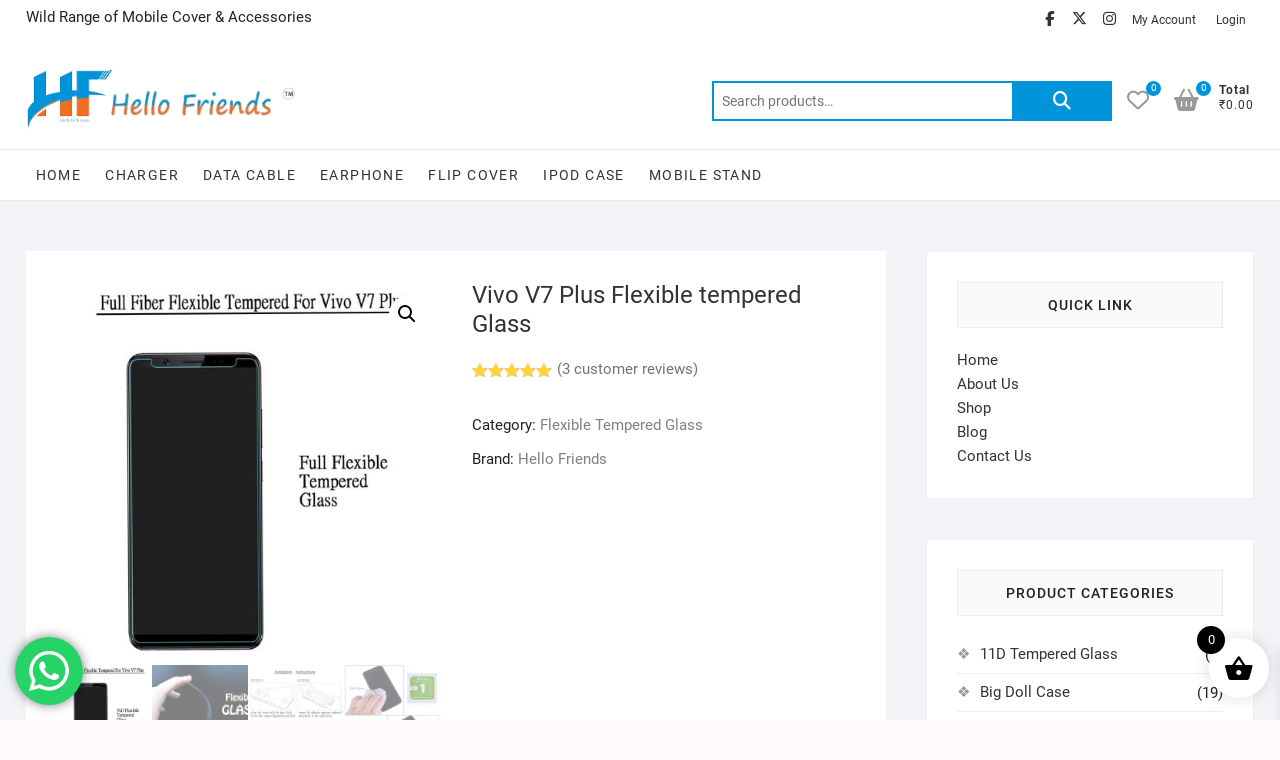

--- FILE ---
content_type: text/html; charset=UTF-8
request_url: https://hellofriends.co.in/product/vivo-v7-plus-flexible-tempered-glass/?add_to_wishlist=23175
body_size: 24383
content:
<!DOCTYPE html>
<html lang="en-US">
<head>
<meta charset="UTF-8" />
<link rel="profile" href="http://gmpg.org/xfn/11" />
				<script>document.documentElement.className = document.documentElement.className + ' yes-js js_active js'</script>
			<title>Vivo V7 Plus Flexible tempered Glass &#8211; Hello Friends</title>
<meta name='robots' content='max-image-preview:large, noindex, follow' />
	<style>img:is([sizes="auto" i], [sizes^="auto," i]) { contain-intrinsic-size: 3000px 1500px }</style>
	<link rel="alternate" type="application/rss+xml" title="Hello Friends &raquo; Feed" href="https://hellofriends.co.in/feed/" />
<link rel="alternate" type="application/rss+xml" title="Hello Friends &raquo; Comments Feed" href="https://hellofriends.co.in/comments/feed/" />
<link rel="alternate" type="application/rss+xml" title="Hello Friends &raquo; Vivo V7 Plus Flexible tempered Glass Comments Feed" href="https://hellofriends.co.in/product/vivo-v7-plus-flexible-tempered-glass/feed/" />
<script type="text/javascript">
/* <![CDATA[ */
window._wpemojiSettings = {"baseUrl":"https:\/\/s.w.org\/images\/core\/emoji\/15.0.3\/72x72\/","ext":".png","svgUrl":"https:\/\/s.w.org\/images\/core\/emoji\/15.0.3\/svg\/","svgExt":".svg","source":{"concatemoji":"https:\/\/hellofriends.co.in\/wp-includes\/js\/wp-emoji-release.min.js?ver=6.7.2"}};
/*! This file is auto-generated */
!function(i,n){var o,s,e;function c(e){try{var t={supportTests:e,timestamp:(new Date).valueOf()};sessionStorage.setItem(o,JSON.stringify(t))}catch(e){}}function p(e,t,n){e.clearRect(0,0,e.canvas.width,e.canvas.height),e.fillText(t,0,0);var t=new Uint32Array(e.getImageData(0,0,e.canvas.width,e.canvas.height).data),r=(e.clearRect(0,0,e.canvas.width,e.canvas.height),e.fillText(n,0,0),new Uint32Array(e.getImageData(0,0,e.canvas.width,e.canvas.height).data));return t.every(function(e,t){return e===r[t]})}function u(e,t,n){switch(t){case"flag":return n(e,"\ud83c\udff3\ufe0f\u200d\u26a7\ufe0f","\ud83c\udff3\ufe0f\u200b\u26a7\ufe0f")?!1:!n(e,"\ud83c\uddfa\ud83c\uddf3","\ud83c\uddfa\u200b\ud83c\uddf3")&&!n(e,"\ud83c\udff4\udb40\udc67\udb40\udc62\udb40\udc65\udb40\udc6e\udb40\udc67\udb40\udc7f","\ud83c\udff4\u200b\udb40\udc67\u200b\udb40\udc62\u200b\udb40\udc65\u200b\udb40\udc6e\u200b\udb40\udc67\u200b\udb40\udc7f");case"emoji":return!n(e,"\ud83d\udc26\u200d\u2b1b","\ud83d\udc26\u200b\u2b1b")}return!1}function f(e,t,n){var r="undefined"!=typeof WorkerGlobalScope&&self instanceof WorkerGlobalScope?new OffscreenCanvas(300,150):i.createElement("canvas"),a=r.getContext("2d",{willReadFrequently:!0}),o=(a.textBaseline="top",a.font="600 32px Arial",{});return e.forEach(function(e){o[e]=t(a,e,n)}),o}function t(e){var t=i.createElement("script");t.src=e,t.defer=!0,i.head.appendChild(t)}"undefined"!=typeof Promise&&(o="wpEmojiSettingsSupports",s=["flag","emoji"],n.supports={everything:!0,everythingExceptFlag:!0},e=new Promise(function(e){i.addEventListener("DOMContentLoaded",e,{once:!0})}),new Promise(function(t){var n=function(){try{var e=JSON.parse(sessionStorage.getItem(o));if("object"==typeof e&&"number"==typeof e.timestamp&&(new Date).valueOf()<e.timestamp+604800&&"object"==typeof e.supportTests)return e.supportTests}catch(e){}return null}();if(!n){if("undefined"!=typeof Worker&&"undefined"!=typeof OffscreenCanvas&&"undefined"!=typeof URL&&URL.createObjectURL&&"undefined"!=typeof Blob)try{var e="postMessage("+f.toString()+"("+[JSON.stringify(s),u.toString(),p.toString()].join(",")+"));",r=new Blob([e],{type:"text/javascript"}),a=new Worker(URL.createObjectURL(r),{name:"wpTestEmojiSupports"});return void(a.onmessage=function(e){c(n=e.data),a.terminate(),t(n)})}catch(e){}c(n=f(s,u,p))}t(n)}).then(function(e){for(var t in e)n.supports[t]=e[t],n.supports.everything=n.supports.everything&&n.supports[t],"flag"!==t&&(n.supports.everythingExceptFlag=n.supports.everythingExceptFlag&&n.supports[t]);n.supports.everythingExceptFlag=n.supports.everythingExceptFlag&&!n.supports.flag,n.DOMReady=!1,n.readyCallback=function(){n.DOMReady=!0}}).then(function(){return e}).then(function(){var e;n.supports.everything||(n.readyCallback(),(e=n.source||{}).concatemoji?t(e.concatemoji):e.wpemoji&&e.twemoji&&(t(e.twemoji),t(e.wpemoji)))}))}((window,document),window._wpemojiSettings);
/* ]]> */
</script>
<link rel='stylesheet' id='ht_ctc_main_css-css' href='https://hellofriends.co.in/wp-content/plugins/click-to-chat-for-whatsapp/new/inc/assets/css/main.css?ver=4.17' type='text/css' media='all' />
<style id='wp-emoji-styles-inline-css' type='text/css'>

	img.wp-smiley, img.emoji {
		display: inline !important;
		border: none !important;
		box-shadow: none !important;
		height: 1em !important;
		width: 1em !important;
		margin: 0 0.07em !important;
		vertical-align: -0.1em !important;
		background: none !important;
		padding: 0 !important;
	}
</style>
<link rel='stylesheet' id='wp-block-library-css' href='https://hellofriends.co.in/wp-includes/css/dist/block-library/style.min.css?ver=6.7.2' type='text/css' media='all' />
<link rel='stylesheet' id='jquery-selectBox-css' href='https://hellofriends.co.in/wp-content/plugins/yith-woocommerce-wishlist/assets/css/jquery.selectBox.css?ver=1.2.0' type='text/css' media='all' />
<link rel='stylesheet' id='woocommerce_prettyPhoto_css-css' href='//hellofriends.co.in/wp-content/plugins/woocommerce/assets/css/prettyPhoto.css?ver=3.1.6' type='text/css' media='all' />
<link rel='stylesheet' id='yith-wcwl-main-css' href='https://hellofriends.co.in/wp-content/plugins/yith-woocommerce-wishlist/assets/css/style.css?ver=4.2.0' type='text/css' media='all' />
<style id='yith-wcwl-main-inline-css' type='text/css'>
 :root { --rounded-corners-radius: 16px; --add-to-cart-rounded-corners-radius: 16px; --color-headers-background: #F4F4F4; --feedback-duration: 3s } 
 :root { --rounded-corners-radius: 16px; --add-to-cart-rounded-corners-radius: 16px; --color-headers-background: #F4F4F4; --feedback-duration: 3s } 
</style>
<style id='classic-theme-styles-inline-css' type='text/css'>
/*! This file is auto-generated */
.wp-block-button__link{color:#fff;background-color:#32373c;border-radius:9999px;box-shadow:none;text-decoration:none;padding:calc(.667em + 2px) calc(1.333em + 2px);font-size:1.125em}.wp-block-file__button{background:#32373c;color:#fff;text-decoration:none}
</style>
<style id='global-styles-inline-css' type='text/css'>
:root{--wp--preset--aspect-ratio--square: 1;--wp--preset--aspect-ratio--4-3: 4/3;--wp--preset--aspect-ratio--3-4: 3/4;--wp--preset--aspect-ratio--3-2: 3/2;--wp--preset--aspect-ratio--2-3: 2/3;--wp--preset--aspect-ratio--16-9: 16/9;--wp--preset--aspect-ratio--9-16: 9/16;--wp--preset--color--black: #000000;--wp--preset--color--cyan-bluish-gray: #abb8c3;--wp--preset--color--white: #ffffff;--wp--preset--color--pale-pink: #f78da7;--wp--preset--color--vivid-red: #cf2e2e;--wp--preset--color--luminous-vivid-orange: #ff6900;--wp--preset--color--luminous-vivid-amber: #fcb900;--wp--preset--color--light-green-cyan: #7bdcb5;--wp--preset--color--vivid-green-cyan: #00d084;--wp--preset--color--pale-cyan-blue: #8ed1fc;--wp--preset--color--vivid-cyan-blue: #0693e3;--wp--preset--color--vivid-purple: #9b51e0;--wp--preset--gradient--vivid-cyan-blue-to-vivid-purple: linear-gradient(135deg,rgba(6,147,227,1) 0%,rgb(155,81,224) 100%);--wp--preset--gradient--light-green-cyan-to-vivid-green-cyan: linear-gradient(135deg,rgb(122,220,180) 0%,rgb(0,208,130) 100%);--wp--preset--gradient--luminous-vivid-amber-to-luminous-vivid-orange: linear-gradient(135deg,rgba(252,185,0,1) 0%,rgba(255,105,0,1) 100%);--wp--preset--gradient--luminous-vivid-orange-to-vivid-red: linear-gradient(135deg,rgba(255,105,0,1) 0%,rgb(207,46,46) 100%);--wp--preset--gradient--very-light-gray-to-cyan-bluish-gray: linear-gradient(135deg,rgb(238,238,238) 0%,rgb(169,184,195) 100%);--wp--preset--gradient--cool-to-warm-spectrum: linear-gradient(135deg,rgb(74,234,220) 0%,rgb(151,120,209) 20%,rgb(207,42,186) 40%,rgb(238,44,130) 60%,rgb(251,105,98) 80%,rgb(254,248,76) 100%);--wp--preset--gradient--blush-light-purple: linear-gradient(135deg,rgb(255,206,236) 0%,rgb(152,150,240) 100%);--wp--preset--gradient--blush-bordeaux: linear-gradient(135deg,rgb(254,205,165) 0%,rgb(254,45,45) 50%,rgb(107,0,62) 100%);--wp--preset--gradient--luminous-dusk: linear-gradient(135deg,rgb(255,203,112) 0%,rgb(199,81,192) 50%,rgb(65,88,208) 100%);--wp--preset--gradient--pale-ocean: linear-gradient(135deg,rgb(255,245,203) 0%,rgb(182,227,212) 50%,rgb(51,167,181) 100%);--wp--preset--gradient--electric-grass: linear-gradient(135deg,rgb(202,248,128) 0%,rgb(113,206,126) 100%);--wp--preset--gradient--midnight: linear-gradient(135deg,rgb(2,3,129) 0%,rgb(40,116,252) 100%);--wp--preset--font-size--small: 13px;--wp--preset--font-size--medium: 20px;--wp--preset--font-size--large: 36px;--wp--preset--font-size--x-large: 42px;--wp--preset--font-family--inter: "Inter", sans-serif;--wp--preset--font-family--cardo: Cardo;--wp--preset--spacing--20: 0.44rem;--wp--preset--spacing--30: 0.67rem;--wp--preset--spacing--40: 1rem;--wp--preset--spacing--50: 1.5rem;--wp--preset--spacing--60: 2.25rem;--wp--preset--spacing--70: 3.38rem;--wp--preset--spacing--80: 5.06rem;--wp--preset--shadow--natural: 6px 6px 9px rgba(0, 0, 0, 0.2);--wp--preset--shadow--deep: 12px 12px 50px rgba(0, 0, 0, 0.4);--wp--preset--shadow--sharp: 6px 6px 0px rgba(0, 0, 0, 0.2);--wp--preset--shadow--outlined: 6px 6px 0px -3px rgba(255, 255, 255, 1), 6px 6px rgba(0, 0, 0, 1);--wp--preset--shadow--crisp: 6px 6px 0px rgba(0, 0, 0, 1);}:where(.is-layout-flex){gap: 0.5em;}:where(.is-layout-grid){gap: 0.5em;}body .is-layout-flex{display: flex;}.is-layout-flex{flex-wrap: wrap;align-items: center;}.is-layout-flex > :is(*, div){margin: 0;}body .is-layout-grid{display: grid;}.is-layout-grid > :is(*, div){margin: 0;}:where(.wp-block-columns.is-layout-flex){gap: 2em;}:where(.wp-block-columns.is-layout-grid){gap: 2em;}:where(.wp-block-post-template.is-layout-flex){gap: 1.25em;}:where(.wp-block-post-template.is-layout-grid){gap: 1.25em;}.has-black-color{color: var(--wp--preset--color--black) !important;}.has-cyan-bluish-gray-color{color: var(--wp--preset--color--cyan-bluish-gray) !important;}.has-white-color{color: var(--wp--preset--color--white) !important;}.has-pale-pink-color{color: var(--wp--preset--color--pale-pink) !important;}.has-vivid-red-color{color: var(--wp--preset--color--vivid-red) !important;}.has-luminous-vivid-orange-color{color: var(--wp--preset--color--luminous-vivid-orange) !important;}.has-luminous-vivid-amber-color{color: var(--wp--preset--color--luminous-vivid-amber) !important;}.has-light-green-cyan-color{color: var(--wp--preset--color--light-green-cyan) !important;}.has-vivid-green-cyan-color{color: var(--wp--preset--color--vivid-green-cyan) !important;}.has-pale-cyan-blue-color{color: var(--wp--preset--color--pale-cyan-blue) !important;}.has-vivid-cyan-blue-color{color: var(--wp--preset--color--vivid-cyan-blue) !important;}.has-vivid-purple-color{color: var(--wp--preset--color--vivid-purple) !important;}.has-black-background-color{background-color: var(--wp--preset--color--black) !important;}.has-cyan-bluish-gray-background-color{background-color: var(--wp--preset--color--cyan-bluish-gray) !important;}.has-white-background-color{background-color: var(--wp--preset--color--white) !important;}.has-pale-pink-background-color{background-color: var(--wp--preset--color--pale-pink) !important;}.has-vivid-red-background-color{background-color: var(--wp--preset--color--vivid-red) !important;}.has-luminous-vivid-orange-background-color{background-color: var(--wp--preset--color--luminous-vivid-orange) !important;}.has-luminous-vivid-amber-background-color{background-color: var(--wp--preset--color--luminous-vivid-amber) !important;}.has-light-green-cyan-background-color{background-color: var(--wp--preset--color--light-green-cyan) !important;}.has-vivid-green-cyan-background-color{background-color: var(--wp--preset--color--vivid-green-cyan) !important;}.has-pale-cyan-blue-background-color{background-color: var(--wp--preset--color--pale-cyan-blue) !important;}.has-vivid-cyan-blue-background-color{background-color: var(--wp--preset--color--vivid-cyan-blue) !important;}.has-vivid-purple-background-color{background-color: var(--wp--preset--color--vivid-purple) !important;}.has-black-border-color{border-color: var(--wp--preset--color--black) !important;}.has-cyan-bluish-gray-border-color{border-color: var(--wp--preset--color--cyan-bluish-gray) !important;}.has-white-border-color{border-color: var(--wp--preset--color--white) !important;}.has-pale-pink-border-color{border-color: var(--wp--preset--color--pale-pink) !important;}.has-vivid-red-border-color{border-color: var(--wp--preset--color--vivid-red) !important;}.has-luminous-vivid-orange-border-color{border-color: var(--wp--preset--color--luminous-vivid-orange) !important;}.has-luminous-vivid-amber-border-color{border-color: var(--wp--preset--color--luminous-vivid-amber) !important;}.has-light-green-cyan-border-color{border-color: var(--wp--preset--color--light-green-cyan) !important;}.has-vivid-green-cyan-border-color{border-color: var(--wp--preset--color--vivid-green-cyan) !important;}.has-pale-cyan-blue-border-color{border-color: var(--wp--preset--color--pale-cyan-blue) !important;}.has-vivid-cyan-blue-border-color{border-color: var(--wp--preset--color--vivid-cyan-blue) !important;}.has-vivid-purple-border-color{border-color: var(--wp--preset--color--vivid-purple) !important;}.has-vivid-cyan-blue-to-vivid-purple-gradient-background{background: var(--wp--preset--gradient--vivid-cyan-blue-to-vivid-purple) !important;}.has-light-green-cyan-to-vivid-green-cyan-gradient-background{background: var(--wp--preset--gradient--light-green-cyan-to-vivid-green-cyan) !important;}.has-luminous-vivid-amber-to-luminous-vivid-orange-gradient-background{background: var(--wp--preset--gradient--luminous-vivid-amber-to-luminous-vivid-orange) !important;}.has-luminous-vivid-orange-to-vivid-red-gradient-background{background: var(--wp--preset--gradient--luminous-vivid-orange-to-vivid-red) !important;}.has-very-light-gray-to-cyan-bluish-gray-gradient-background{background: var(--wp--preset--gradient--very-light-gray-to-cyan-bluish-gray) !important;}.has-cool-to-warm-spectrum-gradient-background{background: var(--wp--preset--gradient--cool-to-warm-spectrum) !important;}.has-blush-light-purple-gradient-background{background: var(--wp--preset--gradient--blush-light-purple) !important;}.has-blush-bordeaux-gradient-background{background: var(--wp--preset--gradient--blush-bordeaux) !important;}.has-luminous-dusk-gradient-background{background: var(--wp--preset--gradient--luminous-dusk) !important;}.has-pale-ocean-gradient-background{background: var(--wp--preset--gradient--pale-ocean) !important;}.has-electric-grass-gradient-background{background: var(--wp--preset--gradient--electric-grass) !important;}.has-midnight-gradient-background{background: var(--wp--preset--gradient--midnight) !important;}.has-small-font-size{font-size: var(--wp--preset--font-size--small) !important;}.has-medium-font-size{font-size: var(--wp--preset--font-size--medium) !important;}.has-large-font-size{font-size: var(--wp--preset--font-size--large) !important;}.has-x-large-font-size{font-size: var(--wp--preset--font-size--x-large) !important;}
:where(.wp-block-post-template.is-layout-flex){gap: 1.25em;}:where(.wp-block-post-template.is-layout-grid){gap: 1.25em;}
:where(.wp-block-columns.is-layout-flex){gap: 2em;}:where(.wp-block-columns.is-layout-grid){gap: 2em;}
:root :where(.wp-block-pullquote){font-size: 1.5em;line-height: 1.6;}
</style>
<link rel='stylesheet' id='contact-form-7-css' href='https://hellofriends.co.in/wp-content/plugins/contact-form-7/includes/css/styles.css?ver=6.0.3' type='text/css' media='all' />
<link rel='stylesheet' id='photoswipe-css' href='https://hellofriends.co.in/wp-content/plugins/woocommerce/assets/css/photoswipe/photoswipe.min.css?ver=9.6.1' type='text/css' media='all' />
<link rel='stylesheet' id='photoswipe-default-skin-css' href='https://hellofriends.co.in/wp-content/plugins/woocommerce/assets/css/photoswipe/default-skin/default-skin.min.css?ver=9.6.1' type='text/css' media='all' />
<link rel='stylesheet' id='woocommerce-layout-css' href='https://hellofriends.co.in/wp-content/plugins/woocommerce/assets/css/woocommerce-layout.css?ver=9.6.1' type='text/css' media='all' />
<link rel='stylesheet' id='woocommerce-smallscreen-css' href='https://hellofriends.co.in/wp-content/plugins/woocommerce/assets/css/woocommerce-smallscreen.css?ver=9.6.1' type='text/css' media='only screen and (max-width: 768px)' />
<link rel='stylesheet' id='woocommerce-general-css' href='https://hellofriends.co.in/wp-content/plugins/woocommerce/assets/css/woocommerce.css?ver=9.6.1' type='text/css' media='all' />
<style id='woocommerce-inline-inline-css' type='text/css'>
.woocommerce form .form-row .required { visibility: visible; }
</style>
<link rel='stylesheet' id='dashicons-css' href='https://hellofriends.co.in/wp-includes/css/dashicons.min.css?ver=6.7.2' type='text/css' media='all' />
<style id='dashicons-inline-css' type='text/css'>
[data-font="Dashicons"]:before {font-family: 'Dashicons' !important;content: attr(data-icon) !important;speak: none !important;font-weight: normal !important;font-variant: normal !important;text-transform: none !important;line-height: 1 !important;font-style: normal !important;-webkit-font-smoothing: antialiased !important;-moz-osx-font-smoothing: grayscale !important;}
</style>
<link rel='stylesheet' id='brands-styles-css' href='https://hellofriends.co.in/wp-content/plugins/woocommerce/assets/css/brands.css?ver=9.6.1' type='text/css' media='all' />
<link rel='stylesheet' id='xoo-wsc-fonts-css' href='https://hellofriends.co.in/wp-content/plugins/side-cart-woocommerce/assets/css/xoo-wsc-fonts.css?ver=2.6.0' type='text/css' media='all' />
<link rel='stylesheet' id='xoo-wsc-style-css' href='https://hellofriends.co.in/wp-content/plugins/side-cart-woocommerce/assets/css/xoo-wsc-style.css?ver=2.6.0' type='text/css' media='all' />
<style id='xoo-wsc-style-inline-css' type='text/css'>




.xoo-wsc-ft-buttons-cont a.xoo-wsc-ft-btn, .xoo-wsc-container .xoo-wsc-btn {
	background-color: #000000;
	color: #ffffff;
	border: 2px solid #ffffff;
	padding: 10px 20px;
}

.xoo-wsc-ft-buttons-cont a.xoo-wsc-ft-btn:hover, .xoo-wsc-container .xoo-wsc-btn:hover {
	background-color: #ffffff;
	color: #000000;
	border: 2px solid #000000;
}

 

.xoo-wsc-footer{
	background-color: #ffffff;
	color: #000000;
	padding: 10px 20px;
	box-shadow: 0 -1px 10px #0000001a;
}

.xoo-wsc-footer, .xoo-wsc-footer a, .xoo-wsc-footer .amount{
	font-size: 18px;
}

.xoo-wsc-btn .amount{
	color: #ffffff}

.xoo-wsc-btn:hover .amount{
	color: #000000;
}

.xoo-wsc-ft-buttons-cont{
	grid-template-columns: auto;
}

.xoo-wsc-basket{
	bottom: 12px;
	right: 1px;
	background-color: #ffffff;
	color: #000000;
	box-shadow: 0px 0px 15px 2px #0000001a;
	border-radius: 50%;
	display: flex;
	width: 60px;
	height: 60px;
}


.xoo-wsc-bki{
	font-size: 30px}

.xoo-wsc-items-count{
	top: -12px;
	left: -12px;
}

.xoo-wsc-items-count{
	background-color: #000000;
	color: #ffffff;
}

.xoo-wsc-container, .xoo-wsc-slider{
	max-width: 365px;
	right: -365px;
	top: 0;bottom: 0;
	bottom: 0;
	font-family: }


.xoo-wsc-cart-active .xoo-wsc-container, .xoo-wsc-slider-active .xoo-wsc-slider{
	right: 0;
}


.xoo-wsc-cart-active .xoo-wsc-basket{
	right: 365px;
}

.xoo-wsc-slider{
	right: -365px;
}

span.xoo-wsch-close {
    font-size: 16px;
    right: 10px;
}

.xoo-wsch-top{
	justify-content: center;
}

.xoo-wsch-text{
	font-size: 20px;
}

.xoo-wsc-header{
	color: #000000;
	background-color: #ffffff;
	border-bottom: 2px solid #eee;
}


.xoo-wsc-body{
	background-color: #f8f9fa;
}

.xoo-wsc-body, .xoo-wsc-body span.amount, .xoo-wsc-body a{
	font-size: 16px;
	color: #000000;
}

.xoo-wsc-product{
	padding: 10px 15px;
	margin: 10px 15px;
	border-radius: 5px;
	box-shadow: 0 2px 2px #00000005;
	background-color: #ffffff;
}

.xoo-wsc-img-col{
	width: 28%;
}
.xoo-wsc-sum-col{
	width: 72%;
}

.xoo-wsc-sum-col{
	justify-content: center;
}


/** Shortcode **/
.xoo-wsc-sc-count{
	background-color: #000000;
	color: #ffffff;
}

.xoo-wsc-sc-bki{
	font-size: 28px;
	color: 28;
}
.xoo-wsc-sc-cont{
	color: #000000;
}

.added_to_cart{
	display: none!important;
}

.xoo-wsc-product dl.variation {
	display: block;
}
</style>
<link rel='stylesheet' id='shoppingcart-style-css' href='https://hellofriends.co.in/wp-content/themes/shoppingcart/style.css?ver=6.7.2' type='text/css' media='all' />
<style id='shoppingcart-style-inline-css' type='text/css'>
#site-branding #site-title, #site-branding #site-description{
			clip: rect(1px, 1px, 1px, 1px);
			position: absolute;
		}	/* Nav, links and hover */

		a,
		#site-title a,
		ul li a:hover,
		ol li a:hover,
		.main-navigation a:hover, /* Navigation */
		.main-navigation ul li.current-menu-item a,
		.main-navigation ul li.current_page_ancestor a,
		.main-navigation ul li.current-menu-ancestor a,
		.main-navigation ul li.current_page_item a,
		.main-navigation ul li:hover > a,
		.main-navigation li.current-menu-ancestor.menu-item-has-children > a:after,
		.main-navigation li.current-menu-item.menu-item-has-children > a:after,
		.main-navigation ul li:hover > a:after,
		.main-navigation li.menu-item-has-children > a:hover:after,
		.main-navigation li.page_item_has_children > a:hover:after,
		.main-navigation ul li ul li a:hover,
		.main-navigation ul li ul li:hover > a,
		.main-navigation ul li.current-menu-item ul li a:hover,
		.side-menu-wrap .side-nav-wrap a:hover, /* Side Menu */
		.top-bar .top-bar-menu a:hover,
		.entry-title a:hover, /* Post */--
		.entry-title a:focus,
		.entry-title a:active,
		.entry-meta a:hover,
		.image-navigation .nav-links a,
		.widget ul li a:hover, /* Widgets */
		.widget-title a:hover,
		.widget_contact ul li a:hover,
		.site-info .copyright a:hover, /* Footer */
		#colophon .widget ul li a:hover,
		.gutenberg .entry-meta .author a {
			color: #0094da;
		}

		.main-navigation ul li ul,
		#search-box input[type="search"] {
			border-color: #0094da;
		}

		#search-box .woocommerce-product-search button[type="submit"] {
			background-color: #0094da;
		}

		/* Webkit */
		::selection {
			background: #0094da;
			color: #fff;
		}

		/* Gecko/Mozilla */
		::-moz-selection {
			background: #0094da;
			color: #fff;
		}

		/* Accessibility
		================================================== */
		.screen-reader-text:hover,
		.screen-reader-text:active,
		.screen-reader-text:focus {
			background-color: #f1f1f1;
			color: #0094da;
		}

		/* Default Buttons
		================================================== */
		input[type="reset"],/* Forms  */
		input[type="button"],
		input[type="submit"],
		.btn-default,
		.main-slider .flex-control-nav a.flex-active,
		.main-slider .flex-control-nav a:hover,
		.go-to-top .icon-bg,
		.search-submit,
		.vivid-red,
		.view-more-btn {
			background-color: #0094da;
		}

		/* #bbpress
		================================================== */
		#bbpress-forums .bbp-topics a:hover {
			color: #0094da;
		}

		.bbp-submit-wrapper button.submit {
			background-color: #0094da;
			border: 1px solid #0094da;
		}

		/* Woocommerce
		================================================== */
		.woocommerce #respond input#submit,
		.woocommerce a.button, 
		.woocommerce button.button, 
		.woocommerce input.button,
		.woocommerce #respond input#submit.alt,
		.woocommerce a.button.alt, 
		.woocommerce button.button.alt, 
		.woocommerce input.button.alt,
		.woocommerce span.onsale,
		.woocommerce-demo-store p.demo_store,
		.wl-counter,
		.header-right .cart-value,
		.archive.woocommerce span.onsale:before,
		.woocommerce ul.products li.product .button:hover,
		.woocommerce .woocommerce-product-search button[type="submit"],
		.woocommerce button.button.alt.disabled, 
		.woocommerce button.button.alt.disabled:hover {
			background-color: #0094da;
		}

		.woocommerce .woocommerce-message:before,
		.woocommerce ul.products li.product .price ins,
		.product_list_widget ins,
		.price_slider_amount .price_label,
		.woocommerce div.product .out-of-stock {
			color: #0094da;
		}

		.woocommerce ul.products li.product .button:hover,
		.woocommerce div.product .woocommerce-tabs ul.tabs li.active {
			border-color: #0094da;
		}

		/* Catalog Menu
		================================================== */
		.catalog-slider-promotion-wrap .catalog-menu .title-highlight > a:after,
		.catalog-menu > ul > li:after {
			background-color: #0094da;
		}

		.catalog-menu a:hover {
			color: #0094da;
		}

		/* ShoppingCart Widgets
		================================================== */

		.shoppingcart-grid-product .product-item-action .button:hover,
		.shoppingcart-grid-product .product-item-action .product_add_to_wishlist:hover,
		.product-item-action .yith-wcwl-add-button a.add_to_wishlist:hover,
		.sc-grid-product-img .onsale:before {
			background-color: #0094da;
		}

		.woocommerce-Price-amount.amount {
			color: #0094da;
		}
</style>
<link rel='stylesheet' id='font-icons-css' href='https://hellofriends.co.in/wp-content/themes/shoppingcart/assets/font-icons/css/all.min.css?ver=6.7.2' type='text/css' media='all' />
<link rel='stylesheet' id='shoppingcart-responsive-css' href='https://hellofriends.co.in/wp-content/themes/shoppingcart/css/responsive.css?ver=6.7.2' type='text/css' media='all' />
<link rel='stylesheet' id='shoppingcart-google-fonts-css' href='https://hellofriends.co.in/wp-content/fonts/f1f7f8960ed1defad8bf5ff0863bd7f2.css?ver=6.7.2' type='text/css' media='all' />
<link rel='stylesheet' id='pwb-styles-frontend-css' href='https://hellofriends.co.in/wp-content/plugins/perfect-woocommerce-brands/build/frontend/css/style.css?ver=3.4.9' type='text/css' media='all' />
<script type="text/javascript" src="https://hellofriends.co.in/wp-includes/js/jquery/jquery.min.js?ver=3.7.1" id="jquery-core-js"></script>
<script type="text/javascript" src="https://hellofriends.co.in/wp-includes/js/jquery/jquery-migrate.min.js?ver=3.4.1" id="jquery-migrate-js"></script>
<script type="text/javascript" src="https://hellofriends.co.in/wp-content/plugins/woocommerce/assets/js/jquery-blockui/jquery.blockUI.min.js?ver=2.7.0-wc.9.6.1" id="jquery-blockui-js" defer="defer" data-wp-strategy="defer"></script>
<script type="text/javascript" id="wc-add-to-cart-js-extra">
/* <![CDATA[ */
var wc_add_to_cart_params = {"ajax_url":"\/wp-admin\/admin-ajax.php","wc_ajax_url":"\/?wc-ajax=%%endpoint%%","i18n_view_cart":"View cart","cart_url":"https:\/\/hellofriends.co.in\/cart\/","is_cart":"","cart_redirect_after_add":"no"};
/* ]]> */
</script>
<script type="text/javascript" src="https://hellofriends.co.in/wp-content/plugins/woocommerce/assets/js/frontend/add-to-cart.min.js?ver=9.6.1" id="wc-add-to-cart-js" defer="defer" data-wp-strategy="defer"></script>
<script type="text/javascript" src="https://hellofriends.co.in/wp-content/plugins/woocommerce/assets/js/zoom/jquery.zoom.min.js?ver=1.7.21-wc.9.6.1" id="zoom-js" defer="defer" data-wp-strategy="defer"></script>
<script type="text/javascript" src="https://hellofriends.co.in/wp-content/plugins/woocommerce/assets/js/flexslider/jquery.flexslider.min.js?ver=2.7.2-wc.9.6.1" id="flexslider-js" defer="defer" data-wp-strategy="defer"></script>
<script type="text/javascript" src="https://hellofriends.co.in/wp-content/plugins/woocommerce/assets/js/photoswipe/photoswipe.min.js?ver=4.1.1-wc.9.6.1" id="photoswipe-js" defer="defer" data-wp-strategy="defer"></script>
<script type="text/javascript" src="https://hellofriends.co.in/wp-content/plugins/woocommerce/assets/js/photoswipe/photoswipe-ui-default.min.js?ver=4.1.1-wc.9.6.1" id="photoswipe-ui-default-js" defer="defer" data-wp-strategy="defer"></script>
<script type="text/javascript" id="wc-single-product-js-extra">
/* <![CDATA[ */
var wc_single_product_params = {"i18n_required_rating_text":"Please select a rating","i18n_product_gallery_trigger_text":"View full-screen image gallery","review_rating_required":"yes","flexslider":{"rtl":false,"animation":"slide","smoothHeight":true,"directionNav":false,"controlNav":"thumbnails","slideshow":false,"animationSpeed":500,"animationLoop":false,"allowOneSlide":false},"zoom_enabled":"1","zoom_options":[],"photoswipe_enabled":"1","photoswipe_options":{"shareEl":false,"closeOnScroll":false,"history":false,"hideAnimationDuration":0,"showAnimationDuration":0},"flexslider_enabled":"1"};
/* ]]> */
</script>
<script type="text/javascript" src="https://hellofriends.co.in/wp-content/plugins/woocommerce/assets/js/frontend/single-product.min.js?ver=9.6.1" id="wc-single-product-js" defer="defer" data-wp-strategy="defer"></script>
<script type="text/javascript" src="https://hellofriends.co.in/wp-content/plugins/woocommerce/assets/js/js-cookie/js.cookie.min.js?ver=2.1.4-wc.9.6.1" id="js-cookie-js" defer="defer" data-wp-strategy="defer"></script>
<script type="text/javascript" id="woocommerce-js-extra">
/* <![CDATA[ */
var woocommerce_params = {"ajax_url":"\/wp-admin\/admin-ajax.php","wc_ajax_url":"\/?wc-ajax=%%endpoint%%"};
/* ]]> */
</script>
<script type="text/javascript" src="https://hellofriends.co.in/wp-content/plugins/woocommerce/assets/js/frontend/woocommerce.min.js?ver=9.6.1" id="woocommerce-js" defer="defer" data-wp-strategy="defer"></script>
<!--[if lt IE 9]>
<script type="text/javascript" src="https://hellofriends.co.in/wp-content/themes/shoppingcart/js/html5.js?ver=3.7.3" id="html5-js"></script>
<![endif]-->
<script type="text/javascript" src="https://hellofriends.co.in/wp-content/themes/shoppingcart/js/yith-wcwl-custom.js?ver=1" id="shoppingcart-yith-wcwl-custom-js"></script>
<link rel="https://api.w.org/" href="https://hellofriends.co.in/wp-json/" /><link rel="alternate" title="JSON" type="application/json" href="https://hellofriends.co.in/wp-json/wp/v2/product/17992" /><link rel="EditURI" type="application/rsd+xml" title="RSD" href="https://hellofriends.co.in/xmlrpc.php?rsd" />
<meta name="generator" content="WordPress 6.7.2" />
<meta name="generator" content="WooCommerce 9.6.1" />
<link rel="canonical" href="https://hellofriends.co.in/product/vivo-v7-plus-flexible-tempered-glass/" />
<link rel='shortlink' href='https://hellofriends.co.in/?p=17992' />
<link rel="alternate" title="oEmbed (JSON)" type="application/json+oembed" href="https://hellofriends.co.in/wp-json/oembed/1.0/embed?url=https%3A%2F%2Fhellofriends.co.in%2Fproduct%2Fvivo-v7-plus-flexible-tempered-glass%2F" />
<link rel="alternate" title="oEmbed (XML)" type="text/xml+oembed" href="https://hellofriends.co.in/wp-json/oembed/1.0/embed?url=https%3A%2F%2Fhellofriends.co.in%2Fproduct%2Fvivo-v7-plus-flexible-tempered-glass%2F&#038;format=xml" />
	<meta name="viewport" content="width=device-width" />
		<noscript><style>.woocommerce-product-gallery{ opacity: 1 !important; }</style></noscript>
	<style class='wp-fonts-local' type='text/css'>
@font-face{font-family:Inter;font-style:normal;font-weight:300 900;font-display:fallback;src:url('https://hellofriends.co.in/wp-content/plugins/woocommerce/assets/fonts/Inter-VariableFont_slnt,wght.woff2') format('woff2');font-stretch:normal;}
@font-face{font-family:Cardo;font-style:normal;font-weight:400;font-display:fallback;src:url('https://hellofriends.co.in/wp-content/plugins/woocommerce/assets/fonts/cardo_normal_400.woff2') format('woff2');}
</style>
<link rel="icon" href="https://hellofriends.co.in/wp-content/uploads/2020/01/Hello-Friends-Logo-300x222-100x100.jpeg" sizes="32x32" />
<link rel="icon" href="https://hellofriends.co.in/wp-content/uploads/2020/01/Hello-Friends-Logo-300x222.jpeg" sizes="192x192" />
<link rel="apple-touch-icon" href="https://hellofriends.co.in/wp-content/uploads/2020/01/Hello-Friends-Logo-300x222.jpeg" />
<meta name="msapplication-TileImage" content="https://hellofriends.co.in/wp-content/uploads/2020/01/Hello-Friends-Logo-300x222.jpeg" />
		<style type="text/css" id="wp-custom-css">
			
								</style>
		<style type="text/css">/** Mega Menu CSS: fs **/</style>
</head>
<body class="product-template-default single single-product postid-17992 wp-custom-logo wp-embed-responsive theme-shoppingcart woocommerce woocommerce-page woocommerce-no-js ">
	<div id="page" class="site">
	<a class="skip-link screen-reader-text" href="#site-content-contain">Skip to content</a>
<!-- Masthead ============================================= -->
<header id="masthead" class="site-header" role="banner">
	<div class="header-wrap">
					<!-- Top Header============================================= -->
		<div class="top-header">
								<div class="top-bar">
						<div class="wrap">
							<aside id="text-4" class="widget widget_contact">			<div class="textwidget"><p>Wild Range of Mobile Cover &amp; Accessories</p>
</div>
		</aside>							<div class="right-top-bar">

									<div class="social-links clearfix">
	<ul><li id="menu-item-112" class="menu-item menu-item-type-custom menu-item-object-custom menu-item-112"><a href="https://www.facebook.com/HelloFriends.co.in/" title="						"><span class="screen-reader-text">facebook</span></a></li>
<li id="menu-item-114" class="menu-item menu-item-type-custom menu-item-object-custom menu-item-114"><a href="https://twitter.com/HelloFriendsT" title="						"><span class="screen-reader-text">twitter</span></a></li>
<li id="menu-item-118" class="menu-item menu-item-type-custom menu-item-object-custom menu-item-118"><a href="https://www.instagram.com/hellofriends.co.in/" title="						"><span class="screen-reader-text">instagram</span></a></li>
</ul>	</div><!-- end .social-links -->
	
									<nav class="top-bar-menu" role="navigation" aria-label="Top Bar Menu">
										<button class="top-menu-toggle" type="button">
											<span class="screen-reader-text">Topbar Menu</span>
											<i class="fa-solid fa-bars"></i>
									  	</button>
										<ul class="top-menu"><li id="menu-item-121" class="menu-item menu-item-type-custom menu-item-object-custom menu-item-121"><a href="#" title="
						">My Account</a></li>
<li id="menu-item-122" class="menu-item menu-item-type-custom menu-item-object-custom menu-item-122"><a href="#" title="
						">Login</a></li>
</ul>									</nav> <!-- end .top-bar-menu -->
								
							</div> <!-- end .right-top-bar -->
						</div> <!-- end .wrap -->
					</div> <!-- end .top-bar -->
				
			<div id="site-branding">
				<div class="wrap">

					<a href="https://hellofriends.co.in/" class="custom-logo-link" rel="home"><img width="313" height="69" src="https://hellofriends.co.in/wp-content/uploads/2021/07/cropped-hf-logo-removebg-preview.png" class="custom-logo" alt="LOGO" decoding="async" srcset="https://hellofriends.co.in/wp-content/uploads/2021/07/cropped-hf-logo-removebg-preview.png 313w, https://hellofriends.co.in/wp-content/uploads/2021/07/cropped-hf-logo-removebg-preview-300x66.png 300w" sizes="(max-width: 313px) 100vw, 313px" /></a>
					<div class="header-right">
						
							<div id="search-box" class="clearfix">
								<div class="widget woocommerce widget_product_search"><form role="search" method="get" class="woocommerce-product-search" action="https://hellofriends.co.in/">
	<label class="screen-reader-text" for="woocommerce-product-search-field-0">Search for:</label>
	<input type="search" id="woocommerce-product-search-field-0" class="search-field" placeholder="Search products&hellip;" value="" name="s" />
	<button type="submit" value="Search" class="">Search</button>
	<input type="hidden" name="post_type" value="product" />
</form>
</div>							</div>  <!-- end #search-box -->
								<div class="cart-box">
			<div class="sx-cart-views">
				<a href="https://hellofriends.co.in/cart/" class="wcmenucart-contents">
					<i class="fa-solid fa-basket-shopping"></i>
					<span class="cart-value">0</span>
				</a>
				<div class="my-cart-wrap">
					<div class="my-cart">Total</div>
					<div class="cart-total">&#8377;0.00</div>
				</div>
			</div>
			
			<div class="widget woocommerce widget_shopping_cart"><h2 class="widgettitle">Cart</h2><div class="widget_shopping_cart_content"></div></div>		</div> <!-- end .cart-box -->
			<div class="wishlist-box">
			<div class="wishlist-wrap">
				<a class="wishlist-btn" href="https://hellofriends.co.in/wishlist/">
					<i class="fa-regular fa-heart"> </i>
					<span class="wl-counter">0</span>
				</a>
			</div>
		</div> <!-- end .wishlist-box -->

						</div> <!-- end .header-right -->
				</div><!-- end .wrap -->	
			</div><!-- end #site-branding -->
					

			<!-- Main Header============================================= -->
			<div id="sticky-header" class="clearfix">
				<div class="wrap">
					<div class="main-header clearfix">

						<!-- Main Nav ============================================= -->
													<div id="site-branding">

								<a href="https://hellofriends.co.in/" class="custom-logo-link" rel="home"><img width="313" height="69" src="https://hellofriends.co.in/wp-content/uploads/2021/07/cropped-hf-logo-removebg-preview.png" class="custom-logo" alt="LOGO" decoding="async" srcset="https://hellofriends.co.in/wp-content/uploads/2021/07/cropped-hf-logo-removebg-preview.png 313w, https://hellofriends.co.in/wp-content/uploads/2021/07/cropped-hf-logo-removebg-preview-300x66.png 300w" sizes="(max-width: 313px) 100vw, 313px" /></a>							</div><!-- end #site-branding -->

							
								<button class="show-menu-toggle" type="button">	
								<span class="bars"></span>		
									<span class="sn-text">All Products</span>
								</button>

						
							<nav id="site-navigation" class="main-navigation clearfix" role="navigation" aria-label="Main Menu">
														
								<button class="menu-toggle" aria-controls="primary-menu" aria-expanded="false">
									<span class="line-bar"></span>
								</button><!-- end .menu-toggle -->
								<ul id="primary-menu" class="menu nav-menu"><li id="menu-item-77" class="menu-item menu-item-type-post_type menu-item-object-page menu-item-77"><a href="https://hellofriends.co.in/home-2/" title="						">Home</a></li>
<li id="menu-item-25596" class="menu-item menu-item-type-taxonomy menu-item-object-product_cat menu-item-25596"><a href="https://hellofriends.co.in/product-category/charger/">Charger</a></li>
<li id="menu-item-25597" class="menu-item menu-item-type-taxonomy menu-item-object-product_cat menu-item-25597"><a href="https://hellofriends.co.in/product-category/data-cable/">Data Cable</a></li>
<li id="menu-item-25598" class="menu-item menu-item-type-taxonomy menu-item-object-product_cat menu-item-25598"><a href="https://hellofriends.co.in/product-category/earphone/">Earphone</a></li>
<li id="menu-item-25599" class="menu-item menu-item-type-taxonomy menu-item-object-product_cat menu-item-25599"><a href="https://hellofriends.co.in/product-category/flip-cover/">Flip Cover</a></li>
<li id="menu-item-25602" class="menu-item menu-item-type-taxonomy menu-item-object-product_cat menu-item-25602"><a href="https://hellofriends.co.in/product-category/ipod-case/">Ipod Case</a></li>
<li id="menu-item-25604" class="menu-item menu-item-type-taxonomy menu-item-object-product_cat menu-item-25604"><a href="https://hellofriends.co.in/product-category/mobile-stand/">Mobile Stand</a></li>
</ul>							</nav> <!-- end #site-navigation -->

													<div class="header-right">
										<div class="cart-box">
			<div class="sx-cart-views">
				<a href="https://hellofriends.co.in/cart/" class="wcmenucart-contents">
					<i class="fa-solid fa-basket-shopping"></i>
					<span class="cart-value">0</span>
				</a>
				<div class="my-cart-wrap">
					<div class="my-cart">Total</div>
					<div class="cart-total">&#8377;0.00</div>
				</div>
			</div>
			
			<div class="widget woocommerce widget_shopping_cart"><h2 class="widgettitle">Cart</h2><div class="widget_shopping_cart_content"></div></div>		</div> <!-- end .cart-box -->
			<div class="wishlist-box">
			<div class="wishlist-wrap">
				<a class="wishlist-btn" href="https://hellofriends.co.in/wishlist/">
					<i class="fa-regular fa-heart"> </i>
					<span class="wl-counter">0</span>
				</a>
			</div>
		</div> <!-- end .wishlist-box -->

								</div> <!-- end .header-right -->

					</div> <!-- end .main-header -->
				</div> <!-- end .wrap -->
					</div> <!-- end #sticky-header -->
											<div class="header-catalog-menu-wrap">

									<div class="catalog-menu-box">
			<div class="catalog-menu-wrap">
				<button class="hide-menu-toggle" type="button">
					<span class="screen-reader-text">Catalog Menu</span>
					<span class="bars"></span>
				</button>
				<nav class="catalog-menu" role="navigation" aria-label="Catalog Menu">
				<div class="catalog-menu">
					<h3 class="catalog-menu-title">All Products</h3>
					<ul class="cat-nav-menu"><li id="menu-item-25625" class="menu-item menu-item-type-taxonomy menu-item-object-product_cat menu-item-25625"><a href="https://hellofriends.co.in/product-category/11d-tempered-glass/">11D Tempered Glass</a></li>
<li id="menu-item-25626" class="menu-item menu-item-type-taxonomy menu-item-object-product_cat menu-item-25626"><a href="https://hellofriends.co.in/product-category/bluetooth/">Bluetooth</a></li>
<li id="menu-item-25627" class="menu-item menu-item-type-taxonomy menu-item-object-product_cat menu-item-25627"><a href="https://hellofriends.co.in/product-category/cartoon-case/">Cartoon Case</a></li>
<li id="menu-item-25628" class="menu-item menu-item-type-taxonomy menu-item-object-product_cat menu-item-25628"><a href="https://hellofriends.co.in/product-category/cases-covers/">Cases &amp; Covers</a></li>
<li id="menu-item-25629" class="menu-item menu-item-type-taxonomy menu-item-object-product_cat menu-item-25629"><a href="https://hellofriends.co.in/product-category/charger/">Charger</a></li>
<li id="menu-item-25630" class="menu-item menu-item-type-taxonomy menu-item-object-product_cat menu-item-25630"><a href="https://hellofriends.co.in/product-category/collar-mic/">Collar Mic</a></li>
<li id="menu-item-25631" class="menu-item menu-item-type-taxonomy menu-item-object-product_cat menu-item-25631"><a href="https://hellofriends.co.in/product-category/data-cable/">Data Cable</a></li>
<li id="menu-item-25632" class="menu-item menu-item-type-taxonomy menu-item-object-product_cat menu-item-25632"><a href="https://hellofriends.co.in/product-category/earphone/">Earphone</a></li>
<li id="menu-item-25633" class="menu-item menu-item-type-taxonomy menu-item-object-product_cat menu-item-25633"><a href="https://hellofriends.co.in/product-category/flip-cover/">Flip Cover</a></li>
<li id="menu-item-25635" class="menu-item menu-item-type-taxonomy menu-item-object-product_cat menu-item-25635"><a href="https://hellofriends.co.in/product-category/ipod-case/">Ipod Case</a></li>
<li id="menu-item-25636" class="menu-item menu-item-type-taxonomy menu-item-object-product_cat menu-item-25636"><a href="https://hellofriends.co.in/product-category/mobile-stand/">Mobile Stand</a></li>
<li id="menu-item-25637" class="menu-item menu-item-type-taxonomy menu-item-object-product_cat menu-item-25637"><a href="https://hellofriends.co.in/product-category/mobile-waterproof-pouch/">Mobile Waterproof Pouch</a></li>
<li id="menu-item-25638" class="menu-item menu-item-type-taxonomy menu-item-object-product_cat menu-item-25638"><a href="https://hellofriends.co.in/product-category/pendrive/">PenDrive</a></li>
<li id="menu-item-25639" class="menu-item menu-item-type-taxonomy menu-item-object-product_cat menu-item-25639"><a href="https://hellofriends.co.in/product-category/power-bank/">Power Bank</a></li>
<li id="menu-item-25640" class="menu-item menu-item-type-taxonomy menu-item-object-product_cat menu-item-25640"><a href="https://hellofriends.co.in/product-category/selfie-ring-light/">Selfie Ring Light</a></li>
<li id="menu-item-25641" class="menu-item menu-item-type-taxonomy menu-item-object-product_cat menu-item-25641"><a href="https://hellofriends.co.in/product-category/selfie-stick/">Selfie Stick</a></li>
<li id="menu-item-25642" class="menu-item menu-item-type-taxonomy menu-item-object-product_cat menu-item-25642"><a href="https://hellofriends.co.in/product-category/tripod/">Tripod</a></li>
</ul>
				</nav> <!-- end .catalog-menu -->
			</div> <!-- end .catalog-menu-wrap -->
		</div> <!-- end .catalog-menu-box -->

						</div> <!-- end .header-catalog-menu-wrap -->
					
				</div>
				<!-- end .top-header -->

	</div> <!-- end .header-wrap -->

	

	<!-- Main Slider ============================================= -->
	</header> <!-- end #masthead -->

<!-- Main Page Start ============================================= -->
<div id="site-content-contain"class="site-content-contain">
	<div id="content" class="site-content">
	<div class="wrap">
	<div id="primary" class="content-area">
		<main id="main" class="site-main" role="main">
			<div class="woocommerce-notices-wrapper"></div><div id="product-17992" class="product type-product post-17992 status-publish first instock product_cat-flexible-tempered-glass has-post-thumbnail shipping-taxable product-type-simple">

	<div class="woocommerce-product-gallery woocommerce-product-gallery--with-images woocommerce-product-gallery--columns-4 images" data-columns="4" style="opacity: 0; transition: opacity .25s ease-in-out;">
	<div class="woocommerce-product-gallery__wrapper">
		<div data-thumb="https://hellofriends.co.in/wp-content/uploads/2020/06/Vivo-V7-Plus-100x100.jpg" data-thumb-alt="Vivo V7 Plus Flexible tempered Glass" data-thumb-srcset="https://hellofriends.co.in/wp-content/uploads/2020/06/Vivo-V7-Plus-100x100.jpg 100w, https://hellofriends.co.in/wp-content/uploads/2020/06/Vivo-V7-Plus-300x300.jpg 300w, https://hellofriends.co.in/wp-content/uploads/2020/06/Vivo-V7-Plus-150x150.jpg 150w, https://hellofriends.co.in/wp-content/uploads/2020/06/Vivo-V7-Plus-370x370.jpg 370w, https://hellofriends.co.in/wp-content/uploads/2020/06/Vivo-V7-Plus-280x280.jpg 280w, https://hellofriends.co.in/wp-content/uploads/2020/06/Vivo-V7-Plus.jpg 500w"  data-thumb-sizes="(max-width: 100px) 100vw, 100px" class="woocommerce-product-gallery__image"><a href="https://hellofriends.co.in/wp-content/uploads/2020/06/Vivo-V7-Plus.jpg"><img width="500" height="500" src="https://hellofriends.co.in/wp-content/uploads/2020/06/Vivo-V7-Plus.jpg" class="wp-post-image" alt="Vivo V7 Plus Flexible tempered Glass" data-caption="" data-src="https://hellofriends.co.in/wp-content/uploads/2020/06/Vivo-V7-Plus.jpg" data-large_image="https://hellofriends.co.in/wp-content/uploads/2020/06/Vivo-V7-Plus.jpg" data-large_image_width="500" data-large_image_height="500" decoding="async" fetchpriority="high" srcset="https://hellofriends.co.in/wp-content/uploads/2020/06/Vivo-V7-Plus.jpg 500w, https://hellofriends.co.in/wp-content/uploads/2020/06/Vivo-V7-Plus-300x300.jpg 300w, https://hellofriends.co.in/wp-content/uploads/2020/06/Vivo-V7-Plus-100x100.jpg 100w, https://hellofriends.co.in/wp-content/uploads/2020/06/Vivo-V7-Plus-150x150.jpg 150w, https://hellofriends.co.in/wp-content/uploads/2020/06/Vivo-V7-Plus-370x370.jpg 370w, https://hellofriends.co.in/wp-content/uploads/2020/06/Vivo-V7-Plus-280x280.jpg 280w" sizes="(max-width: 500px) 100vw, 500px" /></a></div><div data-thumb="https://hellofriends.co.in/wp-content/uploads/2020/06/HfViviV3FlexiGlass-100x100.jpg" data-thumb-alt="Vivo V7 Plus Flexible tempered Glass - Image 2" data-thumb-srcset="https://hellofriends.co.in/wp-content/uploads/2020/06/HfViviV3FlexiGlass-100x100.jpg 100w, https://hellofriends.co.in/wp-content/uploads/2020/06/HfViviV3FlexiGlass-300x300.jpg 300w, https://hellofriends.co.in/wp-content/uploads/2020/06/HfViviV3FlexiGlass-150x150.jpg 150w, https://hellofriends.co.in/wp-content/uploads/2020/06/HfViviV3FlexiGlass-280x280.jpg 280w"  data-thumb-sizes="(max-width: 100px) 100vw, 100px" class="woocommerce-product-gallery__image"><a href="https://hellofriends.co.in/wp-content/uploads/2020/06/HfViviV3FlexiGlass.jpg"><img width="500" height="333" src="https://hellofriends.co.in/wp-content/uploads/2020/06/HfViviV3FlexiGlass.jpg" class="" alt="Vivo V7 Plus Flexible tempered Glass - Image 2" data-caption="" data-src="https://hellofriends.co.in/wp-content/uploads/2020/06/HfViviV3FlexiGlass.jpg" data-large_image="https://hellofriends.co.in/wp-content/uploads/2020/06/HfViviV3FlexiGlass.jpg" data-large_image_width="500" data-large_image_height="333" decoding="async" srcset="https://hellofriends.co.in/wp-content/uploads/2020/06/HfViviV3FlexiGlass.jpg 500w, https://hellofriends.co.in/wp-content/uploads/2020/06/HfViviV3FlexiGlass-300x200.jpg 300w, https://hellofriends.co.in/wp-content/uploads/2020/06/HfViviV3FlexiGlass-370x246.jpg 370w" sizes="(max-width: 500px) 100vw, 500px" /></a></div><div data-thumb="https://hellofriends.co.in/wp-content/uploads/2020/06/HfFlexivizoZ1ProGlass-3-100x100.jpg" data-thumb-alt="Vivo V7 Plus Flexible tempered Glass - Image 3" data-thumb-srcset="https://hellofriends.co.in/wp-content/uploads/2020/06/HfFlexivizoZ1ProGlass-3-100x100.jpg 100w, https://hellofriends.co.in/wp-content/uploads/2020/06/HfFlexivizoZ1ProGlass-3-300x300.jpg 300w, https://hellofriends.co.in/wp-content/uploads/2020/06/HfFlexivizoZ1ProGlass-3-150x150.jpg 150w, https://hellofriends.co.in/wp-content/uploads/2020/06/HfFlexivizoZ1ProGlass-3-370x370.jpg 370w, https://hellofriends.co.in/wp-content/uploads/2020/06/HfFlexivizoZ1ProGlass-3-280x280.jpg 280w, https://hellofriends.co.in/wp-content/uploads/2020/06/HfFlexivizoZ1ProGlass-3.jpg 500w"  data-thumb-sizes="(max-width: 100px) 100vw, 100px" class="woocommerce-product-gallery__image"><a href="https://hellofriends.co.in/wp-content/uploads/2020/06/HfFlexivizoZ1ProGlass-3.jpg"><img width="500" height="500" src="https://hellofriends.co.in/wp-content/uploads/2020/06/HfFlexivizoZ1ProGlass-3.jpg" class="" alt="Vivo V7 Plus Flexible tempered Glass - Image 3" data-caption="" data-src="https://hellofriends.co.in/wp-content/uploads/2020/06/HfFlexivizoZ1ProGlass-3.jpg" data-large_image="https://hellofriends.co.in/wp-content/uploads/2020/06/HfFlexivizoZ1ProGlass-3.jpg" data-large_image_width="500" data-large_image_height="500" decoding="async" srcset="https://hellofriends.co.in/wp-content/uploads/2020/06/HfFlexivizoZ1ProGlass-3.jpg 500w, https://hellofriends.co.in/wp-content/uploads/2020/06/HfFlexivizoZ1ProGlass-3-300x300.jpg 300w, https://hellofriends.co.in/wp-content/uploads/2020/06/HfFlexivizoZ1ProGlass-3-100x100.jpg 100w, https://hellofriends.co.in/wp-content/uploads/2020/06/HfFlexivizoZ1ProGlass-3-150x150.jpg 150w, https://hellofriends.co.in/wp-content/uploads/2020/06/HfFlexivizoZ1ProGlass-3-370x370.jpg 370w, https://hellofriends.co.in/wp-content/uploads/2020/06/HfFlexivizoZ1ProGlass-3-280x280.jpg 280w" sizes="(max-width: 500px) 100vw, 500px" /></a></div><div data-thumb="https://hellofriends.co.in/wp-content/uploads/2020/06/HfVivoV5PlusFlexiGlass-3-100x100.jpg" data-thumb-alt="Vivo V7 Plus Flexible tempered Glass - Image 4" data-thumb-srcset="https://hellofriends.co.in/wp-content/uploads/2020/06/HfVivoV5PlusFlexiGlass-3-100x100.jpg 100w, https://hellofriends.co.in/wp-content/uploads/2020/06/HfVivoV5PlusFlexiGlass-3-300x300.jpg 300w, https://hellofriends.co.in/wp-content/uploads/2020/06/HfVivoV5PlusFlexiGlass-3-150x150.jpg 150w, https://hellofriends.co.in/wp-content/uploads/2020/06/HfVivoV5PlusFlexiGlass-3-370x370.jpg 370w, https://hellofriends.co.in/wp-content/uploads/2020/06/HfVivoV5PlusFlexiGlass-3-280x280.jpg 280w, https://hellofriends.co.in/wp-content/uploads/2020/06/HfVivoV5PlusFlexiGlass-3.jpg 500w"  data-thumb-sizes="(max-width: 100px) 100vw, 100px" class="woocommerce-product-gallery__image"><a href="https://hellofriends.co.in/wp-content/uploads/2020/06/HfVivoV5PlusFlexiGlass-3.jpg"><img width="500" height="500" src="https://hellofriends.co.in/wp-content/uploads/2020/06/HfVivoV5PlusFlexiGlass-3.jpg" class="" alt="Vivo V7 Plus Flexible tempered Glass - Image 4" data-caption="" data-src="https://hellofriends.co.in/wp-content/uploads/2020/06/HfVivoV5PlusFlexiGlass-3.jpg" data-large_image="https://hellofriends.co.in/wp-content/uploads/2020/06/HfVivoV5PlusFlexiGlass-3.jpg" data-large_image_width="500" data-large_image_height="500" decoding="async" loading="lazy" srcset="https://hellofriends.co.in/wp-content/uploads/2020/06/HfVivoV5PlusFlexiGlass-3.jpg 500w, https://hellofriends.co.in/wp-content/uploads/2020/06/HfVivoV5PlusFlexiGlass-3-300x300.jpg 300w, https://hellofriends.co.in/wp-content/uploads/2020/06/HfVivoV5PlusFlexiGlass-3-100x100.jpg 100w, https://hellofriends.co.in/wp-content/uploads/2020/06/HfVivoV5PlusFlexiGlass-3-150x150.jpg 150w, https://hellofriends.co.in/wp-content/uploads/2020/06/HfVivoV5PlusFlexiGlass-3-370x370.jpg 370w, https://hellofriends.co.in/wp-content/uploads/2020/06/HfVivoV5PlusFlexiGlass-3-280x280.jpg 280w" sizes="auto, (max-width: 500px) 100vw, 500px" /></a></div><div data-thumb="https://hellofriends.co.in/wp-content/uploads/2020/06/HfVivoS1ProFlaxiGlass-7-100x100.jpg" data-thumb-alt="Vivo V7 Plus Flexible tempered Glass - Image 5" data-thumb-srcset="https://hellofriends.co.in/wp-content/uploads/2020/06/HfVivoS1ProFlaxiGlass-7-100x100.jpg 100w, https://hellofriends.co.in/wp-content/uploads/2020/06/HfVivoS1ProFlaxiGlass-7-150x150.jpg 150w, https://hellofriends.co.in/wp-content/uploads/2020/06/HfVivoS1ProFlaxiGlass-7-280x278.jpg 280w"  data-thumb-sizes="(max-width: 100px) 100vw, 100px" class="woocommerce-product-gallery__image"><a href="https://hellofriends.co.in/wp-content/uploads/2020/06/HfVivoS1ProFlaxiGlass-7.jpg"><img width="500" height="278" src="https://hellofriends.co.in/wp-content/uploads/2020/06/HfVivoS1ProFlaxiGlass-7.jpg" class="" alt="Vivo V7 Plus Flexible tempered Glass - Image 5" data-caption="" data-src="https://hellofriends.co.in/wp-content/uploads/2020/06/HfVivoS1ProFlaxiGlass-7.jpg" data-large_image="https://hellofriends.co.in/wp-content/uploads/2020/06/HfVivoS1ProFlaxiGlass-7.jpg" data-large_image_width="500" data-large_image_height="278" decoding="async" loading="lazy" srcset="https://hellofriends.co.in/wp-content/uploads/2020/06/HfVivoS1ProFlaxiGlass-7.jpg 500w, https://hellofriends.co.in/wp-content/uploads/2020/06/HfVivoS1ProFlaxiGlass-7-300x167.jpg 300w, https://hellofriends.co.in/wp-content/uploads/2020/06/HfVivoS1ProFlaxiGlass-7-370x206.jpg 370w" sizes="auto, (max-width: 500px) 100vw, 500px" /></a></div><div data-thumb="https://hellofriends.co.in/wp-content/uploads/2020/06/HfVivoS1ProFlaxiGlass-6-100x100.jpg" data-thumb-alt="Vivo V7 Plus Flexible tempered Glass - Image 6" data-thumb-srcset="https://hellofriends.co.in/wp-content/uploads/2020/06/HfVivoS1ProFlaxiGlass-6-100x100.jpg 100w, https://hellofriends.co.in/wp-content/uploads/2020/06/HfVivoS1ProFlaxiGlass-6-300x300.jpg 300w, https://hellofriends.co.in/wp-content/uploads/2020/06/HfVivoS1ProFlaxiGlass-6-150x150.jpg 150w, https://hellofriends.co.in/wp-content/uploads/2020/06/HfVivoS1ProFlaxiGlass-6-370x370.jpg 370w, https://hellofriends.co.in/wp-content/uploads/2020/06/HfVivoS1ProFlaxiGlass-6-280x280.jpg 280w, https://hellofriends.co.in/wp-content/uploads/2020/06/HfVivoS1ProFlaxiGlass-6.jpg 500w"  data-thumb-sizes="(max-width: 100px) 100vw, 100px" class="woocommerce-product-gallery__image"><a href="https://hellofriends.co.in/wp-content/uploads/2020/06/HfVivoS1ProFlaxiGlass-6.jpg"><img width="500" height="500" src="https://hellofriends.co.in/wp-content/uploads/2020/06/HfVivoS1ProFlaxiGlass-6.jpg" class="" alt="Vivo V7 Plus Flexible tempered Glass - Image 6" data-caption="" data-src="https://hellofriends.co.in/wp-content/uploads/2020/06/HfVivoS1ProFlaxiGlass-6.jpg" data-large_image="https://hellofriends.co.in/wp-content/uploads/2020/06/HfVivoS1ProFlaxiGlass-6.jpg" data-large_image_width="500" data-large_image_height="500" decoding="async" loading="lazy" srcset="https://hellofriends.co.in/wp-content/uploads/2020/06/HfVivoS1ProFlaxiGlass-6.jpg 500w, https://hellofriends.co.in/wp-content/uploads/2020/06/HfVivoS1ProFlaxiGlass-6-300x300.jpg 300w, https://hellofriends.co.in/wp-content/uploads/2020/06/HfVivoS1ProFlaxiGlass-6-100x100.jpg 100w, https://hellofriends.co.in/wp-content/uploads/2020/06/HfVivoS1ProFlaxiGlass-6-150x150.jpg 150w, https://hellofriends.co.in/wp-content/uploads/2020/06/HfVivoS1ProFlaxiGlass-6-370x370.jpg 370w, https://hellofriends.co.in/wp-content/uploads/2020/06/HfVivoS1ProFlaxiGlass-6-280x280.jpg 280w" sizes="auto, (max-width: 500px) 100vw, 500px" /></a></div><div data-thumb="https://hellofriends.co.in/wp-content/uploads/2020/06/HfVivoS1ProFlaxiGlass-5-100x100.jpg" data-thumb-alt="Vivo V7 Plus Flexible tempered Glass - Image 7" data-thumb-srcset="https://hellofriends.co.in/wp-content/uploads/2020/06/HfVivoS1ProFlaxiGlass-5-100x100.jpg 100w, https://hellofriends.co.in/wp-content/uploads/2020/06/HfVivoS1ProFlaxiGlass-5-300x300.jpg 300w, https://hellofriends.co.in/wp-content/uploads/2020/06/HfVivoS1ProFlaxiGlass-5-600x600.jpg 600w, https://hellofriends.co.in/wp-content/uploads/2020/06/HfVivoS1ProFlaxiGlass-5-1024x1024.jpg 1024w, https://hellofriends.co.in/wp-content/uploads/2020/06/HfVivoS1ProFlaxiGlass-5-150x150.jpg 150w, https://hellofriends.co.in/wp-content/uploads/2020/06/HfVivoS1ProFlaxiGlass-5-768x768.jpg 768w, https://hellofriends.co.in/wp-content/uploads/2020/06/HfVivoS1ProFlaxiGlass-5-370x370.jpg 370w, https://hellofriends.co.in/wp-content/uploads/2020/06/HfVivoS1ProFlaxiGlass-5-280x280.jpg 280w, https://hellofriends.co.in/wp-content/uploads/2020/06/HfVivoS1ProFlaxiGlass-5.jpg 1200w"  data-thumb-sizes="(max-width: 100px) 100vw, 100px" class="woocommerce-product-gallery__image"><a href="https://hellofriends.co.in/wp-content/uploads/2020/06/HfVivoS1ProFlaxiGlass-5.jpg"><img width="600" height="600" src="https://hellofriends.co.in/wp-content/uploads/2020/06/HfVivoS1ProFlaxiGlass-5-600x600.jpg" class="" alt="Vivo V7 Plus Flexible tempered Glass - Image 7" data-caption="" data-src="https://hellofriends.co.in/wp-content/uploads/2020/06/HfVivoS1ProFlaxiGlass-5.jpg" data-large_image="https://hellofriends.co.in/wp-content/uploads/2020/06/HfVivoS1ProFlaxiGlass-5.jpg" data-large_image_width="1200" data-large_image_height="1200" decoding="async" loading="lazy" srcset="https://hellofriends.co.in/wp-content/uploads/2020/06/HfVivoS1ProFlaxiGlass-5-600x600.jpg 600w, https://hellofriends.co.in/wp-content/uploads/2020/06/HfVivoS1ProFlaxiGlass-5-300x300.jpg 300w, https://hellofriends.co.in/wp-content/uploads/2020/06/HfVivoS1ProFlaxiGlass-5-100x100.jpg 100w, https://hellofriends.co.in/wp-content/uploads/2020/06/HfVivoS1ProFlaxiGlass-5-1024x1024.jpg 1024w, https://hellofriends.co.in/wp-content/uploads/2020/06/HfVivoS1ProFlaxiGlass-5-150x150.jpg 150w, https://hellofriends.co.in/wp-content/uploads/2020/06/HfVivoS1ProFlaxiGlass-5-768x768.jpg 768w, https://hellofriends.co.in/wp-content/uploads/2020/06/HfVivoS1ProFlaxiGlass-5-370x370.jpg 370w, https://hellofriends.co.in/wp-content/uploads/2020/06/HfVivoS1ProFlaxiGlass-5-280x280.jpg 280w, https://hellofriends.co.in/wp-content/uploads/2020/06/HfVivoS1ProFlaxiGlass-5.jpg 1200w" sizes="auto, (max-width: 600px) 100vw, 600px" /></a></div><div data-thumb="https://hellofriends.co.in/wp-content/uploads/2020/06/HfVivoS1ProFlaxiGlass-4-100x100.jpg" data-thumb-alt="Vivo V7 Plus Flexible tempered Glass - Image 8" data-thumb-srcset="https://hellofriends.co.in/wp-content/uploads/2020/06/HfVivoS1ProFlaxiGlass-4-100x100.jpg 100w, https://hellofriends.co.in/wp-content/uploads/2020/06/HfVivoS1ProFlaxiGlass-4-300x300.jpg 300w, https://hellofriends.co.in/wp-content/uploads/2020/06/HfVivoS1ProFlaxiGlass-4-600x597.jpg 600w, https://hellofriends.co.in/wp-content/uploads/2020/06/HfVivoS1ProFlaxiGlass-4-150x150.jpg 150w, https://hellofriends.co.in/wp-content/uploads/2020/06/HfVivoS1ProFlaxiGlass-4-768x764.jpg 768w, https://hellofriends.co.in/wp-content/uploads/2020/06/HfVivoS1ProFlaxiGlass-4-370x368.jpg 370w, https://hellofriends.co.in/wp-content/uploads/2020/06/HfVivoS1ProFlaxiGlass-4-280x280.jpg 280w, https://hellofriends.co.in/wp-content/uploads/2020/06/HfVivoS1ProFlaxiGlass-4.jpg 1017w"  data-thumb-sizes="(max-width: 100px) 100vw, 100px" class="woocommerce-product-gallery__image"><a href="https://hellofriends.co.in/wp-content/uploads/2020/06/HfVivoS1ProFlaxiGlass-4.jpg"><img width="600" height="597" src="https://hellofriends.co.in/wp-content/uploads/2020/06/HfVivoS1ProFlaxiGlass-4-600x597.jpg" class="" alt="Vivo V7 Plus Flexible tempered Glass - Image 8" data-caption="" data-src="https://hellofriends.co.in/wp-content/uploads/2020/06/HfVivoS1ProFlaxiGlass-4.jpg" data-large_image="https://hellofriends.co.in/wp-content/uploads/2020/06/HfVivoS1ProFlaxiGlass-4.jpg" data-large_image_width="1017" data-large_image_height="1012" decoding="async" loading="lazy" srcset="https://hellofriends.co.in/wp-content/uploads/2020/06/HfVivoS1ProFlaxiGlass-4-600x597.jpg 600w, https://hellofriends.co.in/wp-content/uploads/2020/06/HfVivoS1ProFlaxiGlass-4-300x300.jpg 300w, https://hellofriends.co.in/wp-content/uploads/2020/06/HfVivoS1ProFlaxiGlass-4-100x100.jpg 100w, https://hellofriends.co.in/wp-content/uploads/2020/06/HfVivoS1ProFlaxiGlass-4-150x150.jpg 150w, https://hellofriends.co.in/wp-content/uploads/2020/06/HfVivoS1ProFlaxiGlass-4-768x764.jpg 768w, https://hellofriends.co.in/wp-content/uploads/2020/06/HfVivoS1ProFlaxiGlass-4-370x368.jpg 370w, https://hellofriends.co.in/wp-content/uploads/2020/06/HfVivoS1ProFlaxiGlass-4-280x280.jpg 280w, https://hellofriends.co.in/wp-content/uploads/2020/06/HfVivoS1ProFlaxiGlass-4.jpg 1017w" sizes="auto, (max-width: 600px) 100vw, 600px" /></a></div><div data-thumb="https://hellofriends.co.in/wp-content/uploads/2020/06/HfVivoS1ProFlaxiGlass-3-100x100.jpg" data-thumb-alt="Vivo V7 Plus Flexible tempered Glass - Image 9" data-thumb-srcset="https://hellofriends.co.in/wp-content/uploads/2020/06/HfVivoS1ProFlaxiGlass-3-100x100.jpg 100w, https://hellofriends.co.in/wp-content/uploads/2020/06/HfVivoS1ProFlaxiGlass-3-300x300.jpg 300w, https://hellofriends.co.in/wp-content/uploads/2020/06/HfVivoS1ProFlaxiGlass-3-600x600.jpg 600w, https://hellofriends.co.in/wp-content/uploads/2020/06/HfVivoS1ProFlaxiGlass-3-1024x1024.jpg 1024w, https://hellofriends.co.in/wp-content/uploads/2020/06/HfVivoS1ProFlaxiGlass-3-150x150.jpg 150w, https://hellofriends.co.in/wp-content/uploads/2020/06/HfVivoS1ProFlaxiGlass-3-768x768.jpg 768w, https://hellofriends.co.in/wp-content/uploads/2020/06/HfVivoS1ProFlaxiGlass-3-370x370.jpg 370w, https://hellofriends.co.in/wp-content/uploads/2020/06/HfVivoS1ProFlaxiGlass-3-280x280.jpg 280w, https://hellofriends.co.in/wp-content/uploads/2020/06/HfVivoS1ProFlaxiGlass-3.jpg 1200w"  data-thumb-sizes="(max-width: 100px) 100vw, 100px" class="woocommerce-product-gallery__image"><a href="https://hellofriends.co.in/wp-content/uploads/2020/06/HfVivoS1ProFlaxiGlass-3.jpg"><img width="600" height="600" src="https://hellofriends.co.in/wp-content/uploads/2020/06/HfVivoS1ProFlaxiGlass-3-600x600.jpg" class="" alt="Vivo V7 Plus Flexible tempered Glass - Image 9" data-caption="" data-src="https://hellofriends.co.in/wp-content/uploads/2020/06/HfVivoS1ProFlaxiGlass-3.jpg" data-large_image="https://hellofriends.co.in/wp-content/uploads/2020/06/HfVivoS1ProFlaxiGlass-3.jpg" data-large_image_width="1200" data-large_image_height="1200" decoding="async" loading="lazy" srcset="https://hellofriends.co.in/wp-content/uploads/2020/06/HfVivoS1ProFlaxiGlass-3-600x600.jpg 600w, https://hellofriends.co.in/wp-content/uploads/2020/06/HfVivoS1ProFlaxiGlass-3-300x300.jpg 300w, https://hellofriends.co.in/wp-content/uploads/2020/06/HfVivoS1ProFlaxiGlass-3-100x100.jpg 100w, https://hellofriends.co.in/wp-content/uploads/2020/06/HfVivoS1ProFlaxiGlass-3-1024x1024.jpg 1024w, https://hellofriends.co.in/wp-content/uploads/2020/06/HfVivoS1ProFlaxiGlass-3-150x150.jpg 150w, https://hellofriends.co.in/wp-content/uploads/2020/06/HfVivoS1ProFlaxiGlass-3-768x768.jpg 768w, https://hellofriends.co.in/wp-content/uploads/2020/06/HfVivoS1ProFlaxiGlass-3-370x370.jpg 370w, https://hellofriends.co.in/wp-content/uploads/2020/06/HfVivoS1ProFlaxiGlass-3-280x280.jpg 280w, https://hellofriends.co.in/wp-content/uploads/2020/06/HfVivoS1ProFlaxiGlass-3.jpg 1200w" sizes="auto, (max-width: 600px) 100vw, 600px" /></a></div><div data-thumb="https://hellofriends.co.in/wp-content/uploads/2020/06/HfVivoS1ProFlaxiGlass-2-100x100.jpg" data-thumb-alt="Vivo V7 Plus Flexible tempered Glass - Image 10" data-thumb-srcset="https://hellofriends.co.in/wp-content/uploads/2020/06/HfVivoS1ProFlaxiGlass-2-100x100.jpg 100w, https://hellofriends.co.in/wp-content/uploads/2020/06/HfVivoS1ProFlaxiGlass-2-300x300.jpg 300w, https://hellofriends.co.in/wp-content/uploads/2020/06/HfVivoS1ProFlaxiGlass-2-150x150.jpg 150w, https://hellofriends.co.in/wp-content/uploads/2020/06/HfVivoS1ProFlaxiGlass-2-280x280.jpg 280w"  data-thumb-sizes="(max-width: 100px) 100vw, 100px" class="woocommerce-product-gallery__image"><a href="https://hellofriends.co.in/wp-content/uploads/2020/06/HfVivoS1ProFlaxiGlass-2.jpg"><img width="600" height="711" src="https://hellofriends.co.in/wp-content/uploads/2020/06/HfVivoS1ProFlaxiGlass-2-600x711.jpg" class="" alt="Vivo V7 Plus Flexible tempered Glass - Image 10" data-caption="" data-src="https://hellofriends.co.in/wp-content/uploads/2020/06/HfVivoS1ProFlaxiGlass-2.jpg" data-large_image="https://hellofriends.co.in/wp-content/uploads/2020/06/HfVivoS1ProFlaxiGlass-2.jpg" data-large_image_width="910" data-large_image_height="1079" decoding="async" loading="lazy" srcset="https://hellofriends.co.in/wp-content/uploads/2020/06/HfVivoS1ProFlaxiGlass-2-600x711.jpg 600w, https://hellofriends.co.in/wp-content/uploads/2020/06/HfVivoS1ProFlaxiGlass-2-253x300.jpg 253w, https://hellofriends.co.in/wp-content/uploads/2020/06/HfVivoS1ProFlaxiGlass-2-864x1024.jpg 864w, https://hellofriends.co.in/wp-content/uploads/2020/06/HfVivoS1ProFlaxiGlass-2-768x911.jpg 768w, https://hellofriends.co.in/wp-content/uploads/2020/06/HfVivoS1ProFlaxiGlass-2-370x439.jpg 370w, https://hellofriends.co.in/wp-content/uploads/2020/06/HfVivoS1ProFlaxiGlass-2.jpg 910w" sizes="auto, (max-width: 600px) 100vw, 600px" /></a></div>	</div>
</div>

	<div class="summary entry-summary">
		<h1 class="product_title entry-title">Vivo V7 Plus Flexible tempered Glass</h1>
	<div class="woocommerce-product-rating">
		<div class="star-rating" role="img" aria-label="Rated 5.00 out of 5"><span style="width:100%">Rated <strong class="rating">5.00</strong> out of 5 based on <span class="rating">3</span> customer ratings</span></div>								<a href="#reviews" class="woocommerce-review-link" rel="nofollow">(<span class="count">3</span> customer reviews)</a>
						</div>

<p class="price"></p>
<div class="product_meta">

	
	
	<span class="posted_in">Category: <a href="https://hellofriends.co.in/product-category/flexible-tempered-glass/" rel="tag">Flexible Tempered Glass</a></span>
	
	 <span class="posted_in">Brand: <a href="https://hellofriends.co.in/brands/hello-friends/" rel="tag">Hello Friends</a></span>
</div>
	</div>

	
	<div class="woocommerce-tabs wc-tabs-wrapper">
		<ul class="tabs wc-tabs" role="tablist">
							<li class="description_tab" id="tab-title-description">
					<a href="#tab-description" role="tab" aria-controls="tab-description">
						Description					</a>
				</li>
							<li class="reviews_tab" id="tab-title-reviews">
					<a href="#tab-reviews" role="tab" aria-controls="tab-reviews">
						Reviews (3)					</a>
				</li>
					</ul>
					<div class="woocommerce-Tabs-panel woocommerce-Tabs-panel--description panel entry-content wc-tab" id="tab-description" role="tabpanel" aria-labelledby="tab-title-description">
				
	<h2>Description</h2>

<h1 class="a-size-large a-spacing-none"><span class="a-size-large">Flexible tempered Glass screen Protector for</span></h1>
<h1 class="a-size-large a-spacing-none">Vivo V7 Plus</h1>
<p><a class="irc_pt irc_lth" dir="ltr" tabindex="0" href="https://www.google.com/url?sa=i&amp;source=imgres&amp;cd=&amp;cad=rja&amp;uact=8&amp;ved=2ahUKEwiu17jPrIjqAhXzzzgGHWcYBb8Qjhx6BAgBEAI&amp;url=https%3A%2F%2Fwww.amazon.in%2FVivo-Y67-V5s-Screen-Protector%2Fdp%2FB079VRKZ3W&amp;psig=AOvVaw00UKZCXNsyoJDrsjzyz7_Z&amp;ust=1592466092293232" target="_blank" rel="noopener noreferrer" data-veid="3598" data-noload="" data-ved="2ahUKEwiu17jPrIjqAhXzzzgGHWcYBb8Qjhx6BAgBEAI">Vivo V7</a> Transparent Tempered Glass,Original Branded Nano Technology Curve Tempered Glass Flexible Glass Screen Cover&#8230;</p>
<p>&nbsp;</p>
<ul class="a-unordered-list a-vertical a-spacing-mini">
<li><span class="a-list-item">9H Hardness</span></li>
<li><span class="a-list-item">shatterproof</span></li>
<li><span class="a-list-item">flexible glass
<p></span></li>
<li><span class="a-list-item">bubble free</span>The Flexible Tempered Glass Screen Protector by guards your smartphone or tablet&#8217;s screen from damage, protecting the value and extending the life of your Phone. The shatterproof, flexible glass provides an extremely hard yet bendable surface that is flexible enough to provide a perfect bubble free fit to your Phone screen while providing maximum protection from impacts and scratches. Featuring a high 9H hardness rating, the scratch resistant tempered glass screen protector is shatterproof and completely safe if broken.
<div class="askExampleQuestion"></div>
<div class="secHeader">Technical Details</div>
<div class="content pdClearfix">
<div class="attrG">
<div class="pdTab">
<table style="height: 256px;" border="0" width="525" cellspacing="0" cellpadding="0">
<tbody>
<tr>
<td class="label">Brand</td>
<td class="value">Hello Friends</td>
</tr>
<tr>
<td class="label">Model</td>
<td class="value">
<h1 class="a-size-large a-spacing-none">Vivo V7 Plus</h1>
</td>
</tr>
<tr class="item-model-number">
<td class="label">Item model number</td>
<td class="value">HfVivoV7PlusFlexiGlass</td>
</tr>
<tr>
<td class="label">Color</td>
<td class="value">Transparent</td>
</tr>
<tr>
<td class="label">Number Of Items</td>
<td class="value">1</td>
</tr>
<tr>
<td class="label">Form factor</td>
<td class="value">Tempered_Glass</td>
</tr>
</tbody>
</table>
</div>
</div>
</div>
<div class="secHeader"></div>
<div class="content pdClearfix">
<div class="attrG">
<div class="pdTab">
<table style="height: 648px;" border="0" width="526" cellspacing="0" cellpadding="0">
<tbody>
<tr class="size-weight">
<td class="label">Item Weight</td>
<td class="value">    81.6 g</td>
</tr>
<tr class="size-weight">
<td class="label">Product Dimensions</td>
<td class="value">    8 x 2 x 5 cm</td>
</tr>
<tr class="item-model-number">
<td class="label">Item model number</td>
<td class="value">
<h1 class="a-size-large a-spacing-none">Vivo V7 Plus</h1>
<p>Latest Best Glass</td>
</tr>
<tr>
<td class="label">Special features</td>
<td class="value">    Anti-Shatter, Bubble Proof, Scratch Resistant,                            Touch Sensitive, Gloss Finish</td>
</tr>
<tr>
<td class="label">Material</td>
<td class="value">     Tempered_Glass</td>
</tr>
<tr>
<td class="label">Weight</td>
<td class="value">     81.6 Grams</td>
</tr>
<tr>
<td class="label">Highlights</td>
<td class="value">
<div class="content pdClearfix">
<div class="attrG">
<div class="pdTab">
<ul>
<li class="_2-riNZ">Smart Screen Guard, Nano Liquid Screen Protector, Anti Fingerprint</li>
<li class="_2-riNZ">Mobile</li>
<li class="_2-riNZ">Front Screen Guard</li>
</ul>
</div>
</div>
</div>
</td>
</tr>
<tr>
<td class="label">Whats in the box</td>
<td class="value">Screen protector, Wet Wipe, Dry Wipe, Micro Fiber Cloth</td>
</tr>
</tbody>
</table>
</div>
</div>
</div>
</li>
</ul>
<p>&#8211; Integrates Seamlessly with your phone<br />
&#8211; Ultra Thin, Ultra Tough<br />
&#8211; Anti-Scratch, Anti-Smudge</p>
<div class="secHeader">Warranty &amp; Support</div>
<div class="content pdClearfix">
<div id="wns"><strong>Warranty Details:</strong> No Warranty</div>
</div>
			</div>
					<div class="woocommerce-Tabs-panel woocommerce-Tabs-panel--reviews panel entry-content wc-tab" id="tab-reviews" role="tabpanel" aria-labelledby="tab-title-reviews">
				<div id="reviews" class="woocommerce-Reviews">
	<div id="comments">
		<h2 class="woocommerce-Reviews-title">
			3 reviews for <span>Vivo V7 Plus Flexible tempered Glass</span>		</h2>

					<ol class="commentlist">
				<li class="review byuser comment-author-hum-safar even thread-even depth-1" id="li-comment-227">

	<div id="comment-227" class="comment_container">

		<img alt='' src='https://secure.gravatar.com/avatar/c3e2eedc45c5f50776b9020ee3645e57?s=60&#038;d=mm&#038;r=g' srcset='https://secure.gravatar.com/avatar/c3e2eedc45c5f50776b9020ee3645e57?s=120&#038;d=mm&#038;r=g 2x' class='avatar avatar-60 photo' height='60' width='60' loading='lazy' decoding='async'/>
		<div class="comment-text">

			<div class="star-rating" role="img" aria-label="Rated 5 out of 5"><span style="width:100%">Rated <strong class="rating">5</strong> out of 5</span></div>
	<p class="meta">
		<strong class="woocommerce-review__author">Hum safar </strong>
				<span class="woocommerce-review__dash">&ndash;</span> <time class="woocommerce-review__published-date" datetime="2020-06-17T14:54:17+00:00">June 17, 2020</time>
	</p>

	<div class="description"><p>I am fan your website</p>
</div>
		</div>
	</div>
</li><!-- #comment-## -->
<li class="review byuser comment-author-hum-safar odd alt thread-odd thread-alt depth-1" id="li-comment-229">

	<div id="comment-229" class="comment_container">

		<img alt='' src='https://secure.gravatar.com/avatar/c3e2eedc45c5f50776b9020ee3645e57?s=60&#038;d=mm&#038;r=g' srcset='https://secure.gravatar.com/avatar/c3e2eedc45c5f50776b9020ee3645e57?s=120&#038;d=mm&#038;r=g 2x' class='avatar avatar-60 photo' height='60' width='60' loading='lazy' decoding='async'/>
		<div class="comment-text">

			<div class="star-rating" role="img" aria-label="Rated 5 out of 5"><span style="width:100%">Rated <strong class="rating">5</strong> out of 5</span></div>
	<p class="meta">
		<strong class="woocommerce-review__author">Hum safar </strong>
				<span class="woocommerce-review__dash">&ndash;</span> <time class="woocommerce-review__published-date" datetime="2020-06-17T14:55:23+00:00">June 17, 2020</time>
	</p>

	<div class="description"><p>Nice</p>
</div>
		</div>
	</div>
</li><!-- #comment-## -->
<li class="review even thread-even depth-1" id="li-comment-1357">

	<div id="comment-1357" class="comment_container">

		<img alt='' src='https://secure.gravatar.com/avatar/21f98fcd3a9680818db56e4a8471ee5e?s=60&#038;d=mm&#038;r=g' srcset='https://secure.gravatar.com/avatar/21f98fcd3a9680818db56e4a8471ee5e?s=120&#038;d=mm&#038;r=g 2x' class='avatar avatar-60 photo' height='60' width='60' loading='lazy' decoding='async'/>
		<div class="comment-text">

			<div class="star-rating" role="img" aria-label="Rated 5 out of 5"><span style="width:100%">Rated <strong class="rating">5</strong> out of 5</span></div>
	<p class="meta">
		<strong class="woocommerce-review__author">Salim Alam </strong>
				<span class="woocommerce-review__dash">&ndash;</span> <time class="woocommerce-review__published-date" datetime="2021-01-26T18:35:12+00:00">January 26, 2021</time>
	</p>

	<div class="description"><p>Good working glass</p>
</div>
		</div>
	</div>
</li><!-- #comment-## -->
			</ol>

						</div>

			<div id="review_form_wrapper">
			<div id="review_form">
					<div id="respond" class="comment-respond">
		<span id="reply-title" class="comment-reply-title">Add a review <small><a rel="nofollow" id="cancel-comment-reply-link" href="/product/vivo-v7-plus-flexible-tempered-glass/?add_to_wishlist=23175#respond" style="display:none;">Cancel reply</a></small></span><form action="https://hellofriends.co.in/wp-comments-post.php" method="post" id="commentform" class="comment-form" novalidate><p class="comment-notes"><span id="email-notes">Your email address will not be published.</span> <span class="required-field-message">Required fields are marked <span class="required">*</span></span></p><div class="comment-form-rating"><label for="rating">Your rating&nbsp;<span class="required">*</span></label><select name="rating" id="rating" required>
						<option value="">Rate&hellip;</option>
						<option value="5">Perfect</option>
						<option value="4">Good</option>
						<option value="3">Average</option>
						<option value="2">Not that bad</option>
						<option value="1">Very poor</option>
					</select></div><p class="comment-form-comment"><label for="comment">Your review&nbsp;<span class="required">*</span></label><textarea id="comment" name="comment" cols="45" rows="8" required></textarea></p><p class="comment-form-author"><label for="author">Name&nbsp;<span class="required">*</span></label><input id="author" name="author" type="text" autocomplete="name" value="" size="30" required /></p>
<p class="comment-form-email"><label for="email">Email&nbsp;<span class="required">*</span></label><input id="email" name="email" type="email" autocomplete="email" value="" size="30" required /></p>
<p class="form-submit"><input name="submit" type="submit" id="submit" class="submit" value="Submit" /> <input type='hidden' name='comment_post_ID' value='17992' id='comment_post_ID' />
<input type='hidden' name='comment_parent' id='comment_parent' value='0' />
</p></form>	</div><!-- #respond -->
				</div>
		</div>
	
	<div class="clear"></div>
</div>
			</div>
		
			</div>


	<section class="related products">

					<h2>Related products</h2>
				<ul class="products columns-4">

			
					<li class="product type-product post-23166 status-publish first instock product_cat-flexible-tempered-glass has-post-thumbnail sale shipping-taxable purchasable product-type-simple">
	<a href="https://hellofriends.co.in/product/xiaomi-redmi-mi-a3-flexible-tempered-glass-screen-guard-protector/" class="woocommerce-LoopProduct-link woocommerce-loop-product__link">
	<span class="onsale">Sale!</span>
	<img width="300" height="300" src="https://hellofriends.co.in/wp-content/uploads/2021/04/MiA3-300x300.jpg" class="attachment-woocommerce_thumbnail size-woocommerce_thumbnail" alt="" decoding="async" loading="lazy" srcset="https://hellofriends.co.in/wp-content/uploads/2021/04/MiA3-300x300.jpg 300w, https://hellofriends.co.in/wp-content/uploads/2021/04/MiA3-100x100.jpg 100w, https://hellofriends.co.in/wp-content/uploads/2021/04/MiA3-150x150.jpg 150w, https://hellofriends.co.in/wp-content/uploads/2021/04/MiA3-370x370.jpg 370w, https://hellofriends.co.in/wp-content/uploads/2021/04/MiA3-280x280.jpg 280w, https://hellofriends.co.in/wp-content/uploads/2021/04/MiA3.jpg 500w" sizes="auto, (max-width: 300px) 100vw, 300px" /><h2 class="woocommerce-loop-product__title">Xiaomi Redmi Mi A3 Flexible Tempered Glass Screen Guard Protector</h2>
	<span class="price"><del aria-hidden="true"><span class="woocommerce-Price-amount amount"><bdi><span class="woocommerce-Price-currencySymbol">&#8377;</span>599.00</bdi></span></del> <span class="screen-reader-text">Original price was: &#8377;599.00.</span><ins aria-hidden="true"><span class="woocommerce-Price-amount amount"><bdi><span class="woocommerce-Price-currencySymbol">&#8377;</span>149.00</bdi></span></ins><span class="screen-reader-text">Current price is: &#8377;149.00.</span></span>
</a><a href="?add-to-cart=23166" aria-describedby="woocommerce_loop_add_to_cart_link_describedby_23166" data-quantity="1" class="button product_type_simple add_to_cart_button ajax_add_to_cart" data-product_id="23166" data-product_sku="HfRedmiA3FlexibleTemperGlass-50" aria-label="Add to cart: &ldquo;Xiaomi Redmi Mi A3 Flexible Tempered Glass Screen Guard Protector&rdquo;" rel="nofollow" data-success_message="&ldquo;Xiaomi Redmi Mi A3 Flexible Tempered Glass Screen Guard Protector&rdquo; has been added to your cart">Add to cart</a>	<span id="woocommerce_loop_add_to_cart_link_describedby_23166" class="screen-reader-text">
			</span>
</li>

			
					<li class="product type-product post-17944 status-publish instock product_cat-flexible-tempered-glass has-post-thumbnail sale shipping-taxable purchasable product-type-simple">
	<a href="https://hellofriends.co.in/product/flexible-tempered-glass-vivo-s1-pro/" class="woocommerce-LoopProduct-link woocommerce-loop-product__link">
	<span class="onsale">Sale!</span>
	<img width="300" height="300" src="https://hellofriends.co.in/wp-content/uploads/2020/06/HfVivoS1ProFlaxiGlass-6-300x300.jpg" class="attachment-woocommerce_thumbnail size-woocommerce_thumbnail" alt="" decoding="async" loading="lazy" srcset="https://hellofriends.co.in/wp-content/uploads/2020/06/HfVivoS1ProFlaxiGlass-6-300x300.jpg 300w, https://hellofriends.co.in/wp-content/uploads/2020/06/HfVivoS1ProFlaxiGlass-6-100x100.jpg 100w, https://hellofriends.co.in/wp-content/uploads/2020/06/HfVivoS1ProFlaxiGlass-6-150x150.jpg 150w, https://hellofriends.co.in/wp-content/uploads/2020/06/HfVivoS1ProFlaxiGlass-6-370x370.jpg 370w, https://hellofriends.co.in/wp-content/uploads/2020/06/HfVivoS1ProFlaxiGlass-6-280x280.jpg 280w, https://hellofriends.co.in/wp-content/uploads/2020/06/HfVivoS1ProFlaxiGlass-6.jpg 500w" sizes="auto, (max-width: 300px) 100vw, 300px" /><h2 class="woocommerce-loop-product__title">Flexible tempered Glass Vivo S1 Pro</h2><div class="star-rating" role="img" aria-label="Rated 5.00 out of 5"><span style="width:100%">Rated <strong class="rating">5.00</strong> out of 5</span></div>
	<span class="price"><del aria-hidden="true"><span class="woocommerce-Price-amount amount"><bdi><span class="woocommerce-Price-currencySymbol">&#8377;</span>599.00</bdi></span></del> <span class="screen-reader-text">Original price was: &#8377;599.00.</span><ins aria-hidden="true"><span class="woocommerce-Price-amount amount"><bdi><span class="woocommerce-Price-currencySymbol">&#8377;</span>199.00</bdi></span></ins><span class="screen-reader-text">Current price is: &#8377;199.00.</span></span>
</a><a href="?add-to-cart=17944" aria-describedby="woocommerce_loop_add_to_cart_link_describedby_17944" data-quantity="1" class="button product_type_simple add_to_cart_button ajax_add_to_cart" data-product_id="17944" data-product_sku="HfVivoS1ProFlaxiGlass" aria-label="Add to cart: &ldquo;Flexible tempered Glass Vivo S1 Pro&rdquo;" rel="nofollow" data-success_message="&ldquo;Flexible tempered Glass Vivo S1 Pro&rdquo; has been added to your cart">Add to cart</a>	<span id="woocommerce_loop_add_to_cart_link_describedby_17944" class="screen-reader-text">
			</span>
</li>

			
					<li class="product type-product post-17960 status-publish instock product_cat-flexible-tempered-glass has-post-thumbnail sale shipping-taxable purchasable product-type-simple">
	<a href="https://hellofriends.co.in/product/vivo-z1-pro-flexible-tempered-glass/" class="woocommerce-LoopProduct-link woocommerce-loop-product__link">
	<span class="onsale">Sale!</span>
	<img width="300" height="300" src="https://hellofriends.co.in/wp-content/uploads/2020/06/Zipro-300x300.jpg" class="attachment-woocommerce_thumbnail size-woocommerce_thumbnail" alt="" decoding="async" loading="lazy" srcset="https://hellofriends.co.in/wp-content/uploads/2020/06/Zipro-300x300.jpg 300w, https://hellofriends.co.in/wp-content/uploads/2020/06/Zipro-100x100.jpg 100w, https://hellofriends.co.in/wp-content/uploads/2020/06/Zipro-150x150.jpg 150w, https://hellofriends.co.in/wp-content/uploads/2020/06/Zipro-370x370.jpg 370w, https://hellofriends.co.in/wp-content/uploads/2020/06/Zipro-280x280.jpg 280w, https://hellofriends.co.in/wp-content/uploads/2020/06/Zipro.jpg 500w" sizes="auto, (max-width: 300px) 100vw, 300px" /><h2 class="woocommerce-loop-product__title">Vivo Z1 Pro Flexible tempered Glass</h2><div class="star-rating" role="img" aria-label="Rated 5.00 out of 5"><span style="width:100%">Rated <strong class="rating">5.00</strong> out of 5</span></div>
	<span class="price"><del aria-hidden="true"><span class="woocommerce-Price-amount amount"><bdi><span class="woocommerce-Price-currencySymbol">&#8377;</span>599.00</bdi></span></del> <span class="screen-reader-text">Original price was: &#8377;599.00.</span><ins aria-hidden="true"><span class="woocommerce-Price-amount amount"><bdi><span class="woocommerce-Price-currencySymbol">&#8377;</span>199.00</bdi></span></ins><span class="screen-reader-text">Current price is: &#8377;199.00.</span></span>
</a><a href="?add-to-cart=17960" aria-describedby="woocommerce_loop_add_to_cart_link_describedby_17960" data-quantity="1" class="button product_type_simple add_to_cart_button ajax_add_to_cart" data-product_id="17960" data-product_sku="HfFlexivizoZ1ProGlass" aria-label="Add to cart: &ldquo;Vivo Z1 Pro Flexible tempered Glass&rdquo;" rel="nofollow" data-success_message="&ldquo;Vivo Z1 Pro Flexible tempered Glass&rdquo; has been added to your cart">Add to cart</a>	<span id="woocommerce_loop_add_to_cart_link_describedby_17960" class="screen-reader-text">
			</span>
</li>

			
					<li class="product type-product post-17971 status-publish last instock product_cat-flexible-tempered-glass has-post-thumbnail sale shipping-taxable purchasable product-type-simple">
	<a href="https://hellofriends.co.in/product/vivo-v3-flexible-tempered-glass-2/" class="woocommerce-LoopProduct-link woocommerce-loop-product__link">
	<span class="onsale">Sale!</span>
	<img width="300" height="300" src="https://hellofriends.co.in/wp-content/uploads/2020/06/vivov3Max-300x300.jpg" class="attachment-woocommerce_thumbnail size-woocommerce_thumbnail" alt="" decoding="async" loading="lazy" srcset="https://hellofriends.co.in/wp-content/uploads/2020/06/vivov3Max-300x300.jpg 300w, https://hellofriends.co.in/wp-content/uploads/2020/06/vivov3Max-100x100.jpg 100w, https://hellofriends.co.in/wp-content/uploads/2020/06/vivov3Max-150x150.jpg 150w, https://hellofriends.co.in/wp-content/uploads/2020/06/vivov3Max-370x370.jpg 370w, https://hellofriends.co.in/wp-content/uploads/2020/06/vivov3Max-280x280.jpg 280w, https://hellofriends.co.in/wp-content/uploads/2020/06/vivov3Max.jpg 500w" sizes="auto, (max-width: 300px) 100vw, 300px" /><h2 class="woocommerce-loop-product__title">Vivo V3 Max Flexible tempered Glass</h2><div class="star-rating" role="img" aria-label="Rated 5.00 out of 5"><span style="width:100%">Rated <strong class="rating">5.00</strong> out of 5</span></div>
	<span class="price"><del aria-hidden="true"><span class="woocommerce-Price-amount amount"><bdi><span class="woocommerce-Price-currencySymbol">&#8377;</span>599.00</bdi></span></del> <span class="screen-reader-text">Original price was: &#8377;599.00.</span><ins aria-hidden="true"><span class="woocommerce-Price-amount amount"><bdi><span class="woocommerce-Price-currencySymbol">&#8377;</span>199.00</bdi></span></ins><span class="screen-reader-text">Current price is: &#8377;199.00.</span></span>
</a><a href="?add-to-cart=17971" aria-describedby="woocommerce_loop_add_to_cart_link_describedby_17971" data-quantity="1" class="button product_type_simple add_to_cart_button ajax_add_to_cart" data-product_id="17971" data-product_sku="HfFlexivivoV3MaxGlass" aria-label="Add to cart: &ldquo;Vivo V3 Max Flexible tempered Glass&rdquo;" rel="nofollow" data-success_message="&ldquo;Vivo V3 Max Flexible tempered Glass&rdquo; has been added to your cart">Add to cart</a>	<span id="woocommerce_loop_add_to_cart_link_describedby_17971" class="screen-reader-text">
			</span>
</li>

			
		</ul>

	</section>
	</div>

		</main><!-- end #main -->
	</div> <!-- #primary -->
<aside id="secondary" class="widget-area" role="complementary" aria-label="Secondary">
			<div id="nav_menu-2" class="widget widget_nav_menu"><h2 class="widget-title">Quick Link</h2><div class="menu-quick-links-container"><ul id="menu-quick-links" class="menu"><li id="menu-item-17740" class="menu-item menu-item-type-post_type menu-item-object-page menu-item-home menu-item-17740"><a href="https://hellofriends.co.in/">Home</a></li>
<li id="menu-item-25618" class="menu-item menu-item-type-post_type menu-item-object-page menu-item-25618"><a href="https://hellofriends.co.in/about-us/">About Us</a></li>
<li id="menu-item-25619" class="menu-item menu-item-type-post_type menu-item-object-page current_page_parent menu-item-25619"><a href="https://hellofriends.co.in/shop/">Shop</a></li>
<li id="menu-item-25617" class="menu-item menu-item-type-post_type menu-item-object-page menu-item-25617"><a href="https://hellofriends.co.in/blog/">Blog</a></li>
<li id="menu-item-17743" class="menu-item menu-item-type-post_type menu-item-object-page menu-item-17743"><a href="https://hellofriends.co.in/contact-us/">Contact Us</a></li>
</ul></div></div><div id="woocommerce_product_categories-1" class="widget woocommerce widget_product_categories"><h2 class="widget-title">Product categories</h2><ul class="product-categories"><li class="cat-item cat-item-177"><a href="https://hellofriends.co.in/product-category/11d-tempered-glass/">11D Tempered Glass</a> <span class="count">(2)</span></li>
<li class="cat-item cat-item-193"><a href="https://hellofriends.co.in/product-category/big-doll-case/">Big Doll Case</a> <span class="count">(19)</span></li>
<li class="cat-item cat-item-119"><a href="https://hellofriends.co.in/product-category/bigg-boss-salogan-case/">Bigg Boss Salogan Case</a> <span class="count">(1)</span></li>
<li class="cat-item cat-item-240"><a href="https://hellofriends.co.in/product-category/bluei-product/">Bluei Product</a> <span class="count">(5)</span></li>
<li class="cat-item cat-item-120"><a href="https://hellofriends.co.in/product-category/bluetooth/">Bluetooth</a> <span class="count">(10)</span></li>
<li class="cat-item cat-item-121"><a href="https://hellofriends.co.in/product-category/boat-accessories/">boAt Accessories</a> <span class="count">(4)</span></li>
<li class="cat-item cat-item-123"><a href="https://hellofriends.co.in/product-category/cartoon-case/">Cartoon Case</a> <span class="count">(232)</span></li>
<li class="cat-item cat-item-124"><a href="https://hellofriends.co.in/product-category/cartoon-fancy-earphone/">Cartoon Fancy Earphone</a> <span class="count">(5)</span></li>
<li class="cat-item cat-item-126"><a href="https://hellofriends.co.in/product-category/cases-covers/">Cases &amp; Covers</a> <span class="count">(292)</span></li>
<li class="cat-item cat-item-127"><a href="https://hellofriends.co.in/product-category/charger/">Charger</a> <span class="count">(13)</span></li>
<li class="cat-item cat-item-128"><a href="https://hellofriends.co.in/product-category/charging-hub/">Charging Hub</a> <span class="count">(8)</span></li>
<li class="cat-item cat-item-241"><a href="https://hellofriends.co.in/product-category/charm-case/">Charm Case</a> <span class="count">(1)</span></li>
<li class="cat-item cat-item-196"><a href="https://hellofriends.co.in/product-category/collar-mic/">Collar Mic</a> <span class="count">(1)</span></li>
<li class="cat-item cat-item-129"><a href="https://hellofriends.co.in/product-category/cute-cat-case/">Cute Cat Case</a> <span class="count">(7)</span></li>
<li class="cat-item cat-item-130"><a href="https://hellofriends.co.in/product-category/cute-dimond-case/">Cute Dimond Case</a> <span class="count">(10)</span></li>
<li class="cat-item cat-item-131"><a href="https://hellofriends.co.in/product-category/data-cable/">Data Cable</a> <span class="count">(8)</span></li>
<li class="cat-item cat-item-181"><a href="https://hellofriends.co.in/product-category/doll-case/">Doll Case</a> <span class="count">(65)</span></li>
<li class="cat-item cat-item-132"><a href="https://hellofriends.co.in/product-category/earphone/">Earphone</a> <span class="count">(8)</span></li>
<li class="cat-item cat-item-176 current-cat"><a href="https://hellofriends.co.in/product-category/flexible-tempered-glass/">Flexible Tempered Glass</a> <span class="count">(62)</span></li>
<li class="cat-item cat-item-182"><a href="https://hellofriends.co.in/product-category/flip-cover/">Flip Cover</a> <span class="count">(57)</span></li>
<li class="cat-item cat-item-204"><a href="https://hellofriends.co.in/product-category/hardware-mobile-spare-parts/">Hardware Mobile (Spare Parts)</a> <span class="count">(47)</span></li>
<li class="cat-item cat-item-134"><a href="https://hellofriends.co.in/product-category/hello-kitty-rubber-case/">Hello Kitty Rubber Case</a> <span class="count">(15)</span></li>
<li class="cat-item cat-item-135"><a href="https://hellofriends.co.in/product-category/indian-army-print-back-cover-case/">Indian Army Print Back Cover Case</a> <span class="count">(6)</span></li>
<li class="cat-item cat-item-191"><a href="https://hellofriends.co.in/product-category/ipod-air-pod-case/">Ipod Air Pod Case</a> <span class="count">(33)</span></li>
<li class="cat-item cat-item-190"><a href="https://hellofriends.co.in/product-category/ipod-case/">Ipod Case</a> <span class="count">(32)</span></li>
<li class="cat-item cat-item-136"><a href="https://hellofriends.co.in/product-category/latkan-case/">Latkan Case</a> <span class="count">(9)</span></li>
<li class="cat-item cat-item-137"><a href="https://hellofriends.co.in/product-category/lucky-cat-rubber-case/">Lucky Cat Rubber Case</a> <span class="count">(22)</span></li>
<li class="cat-item cat-item-179"><a href="https://hellofriends.co.in/product-category/luxury-case/">Luxury Case</a> <span class="count">(41)</span></li>
<li class="cat-item cat-item-194"><a href="https://hellofriends.co.in/product-category/magnetic-case/">Magnetic Case</a> <span class="count">(15)</span></li>
<li class="cat-item cat-item-183"><a href="https://hellofriends.co.in/product-category/mask/">Mask</a> <span class="count">(8)</span></li>
<li class="cat-item cat-item-189"><a href="https://hellofriends.co.in/product-category/minnie-cartoon-case/micky-case/">Micky Case</a> <span class="count">(69)</span></li>
<li class="cat-item cat-item-138"><a href="https://hellofriends.co.in/product-category/minions-case/">Minions Case</a> <span class="count">(12)</span></li>
<li class="cat-item cat-item-139"><a href="https://hellofriends.co.in/product-category/minnie-cartoon-case/">Minnie Cartoon Case</a> <span class="count">(175)</span></li>
<li class="cat-item cat-item-140"><a href="https://hellofriends.co.in/product-category/minnie-mouse-cartoon-case/">Minnie Mouse Cartoon Case</a> <span class="count">(148)</span></li>
<li class="cat-item cat-item-141"><a href="https://hellofriends.co.in/product-category/mirror-case/">Mirror Case</a> <span class="count">(78)</span></li>
<li class="cat-item cat-item-142"><a href="https://hellofriends.co.in/product-category/mobile-stand/">Mobile Stand</a> <span class="count">(14)</span></li>
<li class="cat-item cat-item-178"><a href="https://hellofriends.co.in/product-category/mobile-waterproof-pouch/">Mobile Waterproof Pouch</a> <span class="count">(1)</span></li>
<li class="cat-item cat-item-171"><a href="https://hellofriends.co.in/product-category/new-lucky-cat-silicon-case/">New Lucky Cat Silicon Case</a> <span class="count">(57)</span></li>
<li class="cat-item cat-item-144"><a href="https://hellofriends.co.in/product-category/panda-case/">Panda Case</a> <span class="count">(20)</span></li>
<li class="cat-item cat-item-145"><a href="https://hellofriends.co.in/product-category/pendrive/">PenDrive</a> <span class="count">(1)</span></li>
<li class="cat-item cat-item-159"><a href="https://hellofriends.co.in/product-category/pom-pom-case/">Pom Pom Case</a> <span class="count">(8)</span></li>
<li class="cat-item cat-item-167"><a href="https://hellofriends.co.in/product-category/pop-socket/">Pop Socket</a> <span class="count">(1)</span></li>
<li class="cat-item cat-item-186"><a href="https://hellofriends.co.in/product-category/tempered-glass/">Privacy Spy Tempered Glass</a> <span class="count">(8)</span></li>
<li class="cat-item cat-item-122"><a href="https://hellofriends.co.in/product-category/rajasthani-jaipuri-graphics-case/">Rajasthani / Jaipuri Graphics Case</a> <span class="count">(10)</span></li>
<li class="cat-item cat-item-165"><a href="https://hellofriends.co.in/product-category/selfie-ring-light/">Selfie Ring Light</a> <span class="count">(7)</span></li>
<li class="cat-item cat-item-163"><a href="https://hellofriends.co.in/product-category/selfie-stick/">Selfie Stick</a> <span class="count">(8)</span></li>
<li class="cat-item cat-item-197"><a href="https://hellofriends.co.in/product-category/smart-watch/">Smart Watch</a> <span class="count">(6)</span></li>
<li class="cat-item cat-item-172"><a href="https://hellofriends.co.in/product-category/stand/">Stand</a> <span class="count">(14)</span></li>
<li class="cat-item cat-item-173"><a href="https://hellofriends.co.in/product-category/super-hero/">Super Hero</a> <span class="count">(19)</span></li>
<li class="cat-item cat-item-187"><a href="https://hellofriends.co.in/product-category/temper-glass/">Temper Glass</a> <span class="count">(25)</span></li>
<li class="cat-item cat-item-180"><a href="https://hellofriends.co.in/product-category/transparent-mobile-cover/">Transparent Mobile Cover</a> <span class="count">(25)</span></li>
<li class="cat-item cat-item-203"><a href="https://hellofriends.co.in/product-category/tripod/">Tripod</a> <span class="count">(1)</span></li>
</ul></div><div id="woocommerce_products-2" class="widget woocommerce widget_products"><h2 class="widget-title">Products</h2><ul class="product_list_widget"><li>
	
	<a href="https://hellofriends.co.in/product/get-rich-3d-bear-case-with-chain-for-iphone-16-pro/">
		<img width="300" height="300" src="https://hellofriends.co.in/wp-content/uploads/2024/12/Get-Rich-🤑-3D-Bear-🐻-Case-with-Chain-now-1-300x300.jpg" class="attachment-woocommerce_thumbnail size-woocommerce_thumbnail" alt="" decoding="async" loading="lazy" srcset="https://hellofriends.co.in/wp-content/uploads/2024/12/Get-Rich-🤑-3D-Bear-🐻-Case-with-Chain-now-1-300x300.jpg 300w, https://hellofriends.co.in/wp-content/uploads/2024/12/Get-Rich-🤑-3D-Bear-🐻-Case-with-Chain-now-1-150x150.jpg 150w, https://hellofriends.co.in/wp-content/uploads/2024/12/Get-Rich-🤑-3D-Bear-🐻-Case-with-Chain-now-1-512x512.jpg 512w, https://hellofriends.co.in/wp-content/uploads/2024/12/Get-Rich-🤑-3D-Bear-🐻-Case-with-Chain-now-1-420x420.jpg 420w, https://hellofriends.co.in/wp-content/uploads/2024/12/Get-Rich-🤑-3D-Bear-🐻-Case-with-Chain-now-1-75x75.jpg 75w, https://hellofriends.co.in/wp-content/uploads/2024/12/Get-Rich-🤑-3D-Bear-🐻-Case-with-Chain-now-1-100x100.jpg 100w" sizes="auto, (max-width: 300px) 100vw, 300px" />		<span class="product-title">Get Rich 3D Bear Case with Chain For iPhone 16 Pro</span>
	</a>

				
	<del aria-hidden="true"><span class="woocommerce-Price-amount amount"><bdi><span class="woocommerce-Price-currencySymbol">&#8377;</span>1,999.00</bdi></span></del> <span class="screen-reader-text">Original price was: &#8377;1,999.00.</span><ins aria-hidden="true"><span class="woocommerce-Price-amount amount"><bdi><span class="woocommerce-Price-currencySymbol">&#8377;</span>999.00</bdi></span></ins><span class="screen-reader-text">Current price is: &#8377;999.00.</span>
	</li>
<li>
	
	<a href="https://hellofriends.co.in/product/mickey-designer-case-with-mickey-charm-for-iphone-16-pro/">
		<img width="300" height="300" src="https://hellofriends.co.in/wp-content/uploads/2024/12/Mickey-Case-with-Mickey-Charm-3-300x300.jpg" class="attachment-woocommerce_thumbnail size-woocommerce_thumbnail" alt="" decoding="async" loading="lazy" srcset="https://hellofriends.co.in/wp-content/uploads/2024/12/Mickey-Case-with-Mickey-Charm-3-300x300.jpg 300w, https://hellofriends.co.in/wp-content/uploads/2024/12/Mickey-Case-with-Mickey-Charm-3-150x150.jpg 150w, https://hellofriends.co.in/wp-content/uploads/2024/12/Mickey-Case-with-Mickey-Charm-3-512x512.jpg 512w, https://hellofriends.co.in/wp-content/uploads/2024/12/Mickey-Case-with-Mickey-Charm-3-420x420.jpg 420w, https://hellofriends.co.in/wp-content/uploads/2024/12/Mickey-Case-with-Mickey-Charm-3-75x75.jpg 75w, https://hellofriends.co.in/wp-content/uploads/2024/12/Mickey-Case-with-Mickey-Charm-3-100x100.jpg 100w" sizes="auto, (max-width: 300px) 100vw, 300px" />		<span class="product-title">Mickey Designer Case with Mickey Charm For iphone 16 Pro</span>
	</a>

				
	<del aria-hidden="true"><span class="woocommerce-Price-amount amount"><bdi><span class="woocommerce-Price-currencySymbol">&#8377;</span>1,999.00</bdi></span></del> <span class="screen-reader-text">Original price was: &#8377;1,999.00.</span><ins aria-hidden="true"><span class="woocommerce-Price-amount amount"><bdi><span class="woocommerce-Price-currencySymbol">&#8377;</span>999.00</bdi></span></ins><span class="screen-reader-text">Current price is: &#8377;999.00.</span>
	</li>
<li>
	
	<a href="https://hellofriends.co.in/product/mickey-designer-case-with-mickey-charm-for-iphone-16-plus/">
		<img width="300" height="300" src="https://hellofriends.co.in/wp-content/uploads/2024/12/Mickey-Case-with-Mickey-Charm-4-300x300.jpg" class="attachment-woocommerce_thumbnail size-woocommerce_thumbnail" alt="" decoding="async" loading="lazy" srcset="https://hellofriends.co.in/wp-content/uploads/2024/12/Mickey-Case-with-Mickey-Charm-4-300x300.jpg 300w, https://hellofriends.co.in/wp-content/uploads/2024/12/Mickey-Case-with-Mickey-Charm-4-150x150.jpg 150w, https://hellofriends.co.in/wp-content/uploads/2024/12/Mickey-Case-with-Mickey-Charm-4-512x512.jpg 512w, https://hellofriends.co.in/wp-content/uploads/2024/12/Mickey-Case-with-Mickey-Charm-4-420x420.jpg 420w, https://hellofriends.co.in/wp-content/uploads/2024/12/Mickey-Case-with-Mickey-Charm-4-75x75.jpg 75w, https://hellofriends.co.in/wp-content/uploads/2024/12/Mickey-Case-with-Mickey-Charm-4-600x600.jpg 600w, https://hellofriends.co.in/wp-content/uploads/2024/12/Mickey-Case-with-Mickey-Charm-4-100x100.jpg 100w, https://hellofriends.co.in/wp-content/uploads/2024/12/Mickey-Case-with-Mickey-Charm-4.jpg 640w" sizes="auto, (max-width: 300px) 100vw, 300px" />		<span class="product-title">Mickey Designer Case with Mickey Charm For iphone 16 Plus</span>
	</a>

				
	<del aria-hidden="true"><span class="woocommerce-Price-amount amount"><bdi><span class="woocommerce-Price-currencySymbol">&#8377;</span>1,999.00</bdi></span></del> <span class="screen-reader-text">Original price was: &#8377;1,999.00.</span><ins aria-hidden="true"><span class="woocommerce-Price-amount amount"><bdi><span class="woocommerce-Price-currencySymbol">&#8377;</span>999.00</bdi></span></ins><span class="screen-reader-text">Current price is: &#8377;999.00.</span>
	</li>
<li>
	
	<a href="https://hellofriends.co.in/product/mickey-designer-case-with-mickey-charm-for-iphone-15-plus/">
		<img width="300" height="300" src="https://hellofriends.co.in/wp-content/uploads/2024/12/Mickey-Case-with-Mickey-Charm-12-300x300.jpg" class="attachment-woocommerce_thumbnail size-woocommerce_thumbnail" alt="" decoding="async" loading="lazy" srcset="https://hellofriends.co.in/wp-content/uploads/2024/12/Mickey-Case-with-Mickey-Charm-12-300x300.jpg 300w, https://hellofriends.co.in/wp-content/uploads/2024/12/Mickey-Case-with-Mickey-Charm-12-150x150.jpg 150w, https://hellofriends.co.in/wp-content/uploads/2024/12/Mickey-Case-with-Mickey-Charm-12-512x512.jpg 512w, https://hellofriends.co.in/wp-content/uploads/2024/12/Mickey-Case-with-Mickey-Charm-12-420x420.jpg 420w, https://hellofriends.co.in/wp-content/uploads/2024/12/Mickey-Case-with-Mickey-Charm-12-75x75.jpg 75w, https://hellofriends.co.in/wp-content/uploads/2024/12/Mickey-Case-with-Mickey-Charm-12-100x100.jpg 100w" sizes="auto, (max-width: 300px) 100vw, 300px" />		<span class="product-title">Mickey Designer Case with Mickey Charm For iphone 15 Plus</span>
	</a>

				
	<del aria-hidden="true"><span class="woocommerce-Price-amount amount"><bdi><span class="woocommerce-Price-currencySymbol">&#8377;</span>1,999.00</bdi></span></del> <span class="screen-reader-text">Original price was: &#8377;1,999.00.</span><ins aria-hidden="true"><span class="woocommerce-Price-amount amount"><bdi><span class="woocommerce-Price-currencySymbol">&#8377;</span>946.00</bdi></span></ins><span class="screen-reader-text">Current price is: &#8377;946.00.</span>
	</li>
<li>
	
	<a href="https://hellofriends.co.in/product/mickey-designer-case-with-mickey-charm-for-iphone-15/">
		<img width="300" height="300" src="https://hellofriends.co.in/wp-content/uploads/2024/12/Mickey-Case-with-Mickey-Charm-9-300x300.jpg" class="attachment-woocommerce_thumbnail size-woocommerce_thumbnail" alt="" decoding="async" loading="lazy" srcset="https://hellofriends.co.in/wp-content/uploads/2024/12/Mickey-Case-with-Mickey-Charm-9-300x300.jpg 300w, https://hellofriends.co.in/wp-content/uploads/2024/12/Mickey-Case-with-Mickey-Charm-9-1024x1024.jpg 1024w, https://hellofriends.co.in/wp-content/uploads/2024/12/Mickey-Case-with-Mickey-Charm-9-150x150.jpg 150w, https://hellofriends.co.in/wp-content/uploads/2024/12/Mickey-Case-with-Mickey-Charm-9-768x768.jpg 768w, https://hellofriends.co.in/wp-content/uploads/2024/12/Mickey-Case-with-Mickey-Charm-9-512x512.jpg 512w, https://hellofriends.co.in/wp-content/uploads/2024/12/Mickey-Case-with-Mickey-Charm-9-420x420.jpg 420w, https://hellofriends.co.in/wp-content/uploads/2024/12/Mickey-Case-with-Mickey-Charm-9-75x75.jpg 75w, https://hellofriends.co.in/wp-content/uploads/2024/12/Mickey-Case-with-Mickey-Charm-9-600x600.jpg 600w, https://hellofriends.co.in/wp-content/uploads/2024/12/Mickey-Case-with-Mickey-Charm-9-100x100.jpg 100w, https://hellofriends.co.in/wp-content/uploads/2024/12/Mickey-Case-with-Mickey-Charm-9.jpg 1080w" sizes="auto, (max-width: 300px) 100vw, 300px" />		<span class="product-title">Mickey Designer Case with Mickey Charm For iphone 15</span>
	</a>

				
	<del aria-hidden="true"><span class="woocommerce-Price-amount amount"><bdi><span class="woocommerce-Price-currencySymbol">&#8377;</span>1,999.00</bdi></span></del> <span class="screen-reader-text">Original price was: &#8377;1,999.00.</span><ins aria-hidden="true"><span class="woocommerce-Price-amount amount"><bdi><span class="woocommerce-Price-currencySymbol">&#8377;</span>939.00</bdi></span></ins><span class="screen-reader-text">Current price is: &#8377;939.00.</span>
	</li>
</ul></div><div id="woocommerce_product_tag_cloud-1" class="widget woocommerce widget_product_tag_cloud"><h2 class="widget-title">Product tags</h2><div class="tagcloud"></div></div></aside><!-- end #secondary -->
</div><!-- end .wrap -->
</div><!-- end #content -->
<!-- Footer Start ============================================= -->
<footer id="colophon" class="site-footer" role="contentinfo">
	<div class="widget-wrap">
		<div class="wrap">
			<div class="widget-area">
			<div class="column-4"><aside id="text-5" class="widget widget_text">			<div class="textwidget"><p><a href="http://hellofriends.co.in/wp-content/uploads/2021/07/cropped-hf-logo-removebg-preview.png"><img loading="lazy" decoding="async" class="alignnone wp-image-25591 size-medium" src="http://hellofriends.co.in/wp-content/uploads/2021/07/cropped-hf-logo-removebg-preview-300x66.png" alt="LOGO" width="300" height="66" srcset="https://hellofriends.co.in/wp-content/uploads/2021/07/cropped-hf-logo-removebg-preview-300x66.png 300w, https://hellofriends.co.in/wp-content/uploads/2021/07/cropped-hf-logo-removebg-preview.png 313w" sizes="auto, (max-width: 300px) 100vw, 300px" /></a></p>
<p align="justify">One-stop online store for trendy mobile covers and accessories! With over 1500+ products, we bring you stylish, durable, and budget-friendly options to protect and accessorize your gadgets.</p>
</div>
		</aside></div><!-- end .column4  --><div class="column-4"><aside id="nav_menu-5" class="widget widget_nav_menu"><h3 class="widget-title">Quick Links</h3><div class="menu-quick-links-container"><ul id="menu-quick-links-1" class="menu"><li class="menu-item menu-item-type-post_type menu-item-object-page menu-item-home menu-item-17740"><a href="https://hellofriends.co.in/">Home</a></li>
<li class="menu-item menu-item-type-post_type menu-item-object-page menu-item-25618"><a href="https://hellofriends.co.in/about-us/">About Us</a></li>
<li class="menu-item menu-item-type-post_type menu-item-object-page current_page_parent menu-item-25619"><a href="https://hellofriends.co.in/shop/">Shop</a></li>
<li class="menu-item menu-item-type-post_type menu-item-object-page menu-item-25617"><a href="https://hellofriends.co.in/blog/">Blog</a></li>
<li class="menu-item menu-item-type-post_type menu-item-object-page menu-item-17743"><a href="https://hellofriends.co.in/contact-us/">Contact Us</a></li>
</ul></div></aside></div><!--end .column4  --><div class="column-4"><aside id="nav_menu-6" class="widget widget_nav_menu"><h3 class="widget-title">Our Policy</h3><div class="menu-policy-info-container"><ul id="menu-policy-info" class="menu"><li id="menu-item-25612" class="menu-item menu-item-type-post_type menu-item-object-page menu-item-25612"><a href="https://hellofriends.co.in/terms-and-conditions/">Terms and Conditions</a></li>
<li id="menu-item-25613" class="menu-item menu-item-type-post_type menu-item-object-page menu-item-privacy-policy menu-item-25613"><a rel="privacy-policy" href="https://hellofriends.co.in/privacy-policy/">Privacy Policy</a></li>
<li id="menu-item-25611" class="menu-item menu-item-type-post_type menu-item-object-page menu-item-25611"><a href="https://hellofriends.co.in/shipping-policy/">Shipping Policy</a></li>
<li id="menu-item-25614" class="menu-item menu-item-type-post_type menu-item-object-page menu-item-25614"><a href="https://hellofriends.co.in/cancellation-refund-policy/">Cancellation &#038; Refund Policy</a></li>
</ul></div></aside></div><!--end .column4  --><div class="column-4"><aside id="custom_html-11" class="widget_text widget widget_custom_html"><h3 class="widget-title">Shop Location</h3><div class="textwidget custom-html-widget"><ul>
 	<li><a title="Our Address" href="#"><i class="fa fa-map-marker"></i> Opposite Khetan Super Market, Patna, BH-800004</a></li>
 	<li><a title="Call Us" href="#"><i class="fa fa-phone-square"></i> 9304-444-794 | 9334-242-746</a></li>
 	<li><a title="Mail Us" href="mailto:hellofriends2001@gmail.com"><i class="fa fa-envelope-o"></i> hellofriends2001@gmail.com</a></li>
 	
</ul></div></aside></div><!--end .column4-->			</div> <!-- end .widget-area -->
		</div><!-- end .wrap -->
	</div> <!-- end .widget-wrap -->
		<div class="site-info">
	<div class="wrap">
		<div class="social-links clearfix">
	<ul><li class="menu-item menu-item-type-custom menu-item-object-custom menu-item-112"><a href="https://www.facebook.com/HelloFriends.co.in/" title="						"><span class="screen-reader-text">facebook</span></a></li>
<li class="menu-item menu-item-type-custom menu-item-object-custom menu-item-114"><a href="https://twitter.com/HelloFriendsT" title="						"><span class="screen-reader-text">twitter</span></a></li>
<li class="menu-item menu-item-type-custom menu-item-object-custom menu-item-118"><a href="https://www.instagram.com/hellofriends.co.in/" title="						"><span class="screen-reader-text">instagram</span></a></li>
</ul>	</div><!-- end .social-links -->
	<div class="copyright">		<a title="Hello Friends" target="_blank" href="https://hellofriends.co.in/">Hello Friends</a> | 
						Designed by: <a title="Theme Freesia" target="_blank" href="https://themefreesia.com">Theme Freesia</a> |
						&copy; 2026 <a title="WordPress" target="_blank" href="https://wordpress.org">WordPress</a>
					</div>
				<div style="clear:both;"></div>
		</div> <!-- end .wrap -->
	</div> <!-- end .site-info -->
				<button type="button" class="go-to-top" type="button">
				<span class="screen-reader-text">Go to top</span>
				<span class="icon-bg"></span>
				<span class="back-to-top-text"><i class="fa-solid fa-angle-up"></i></span>
				<i class="fa-solid fa-angles-up back-to-top-icon"></i>
			</button>
		<div class="page-overlay"></div>
</footer> <!-- end #colophon -->
</div><!-- end .site-content-contain -->
</div><!-- end #page -->
<div class="xoo-wsc-markup-notices"></div>
<div class="xoo-wsc-markup">
	<div class="xoo-wsc-modal">

		
<div class="xoo-wsc-container">

	<div class="xoo-wsc-basket">

					<span class="xoo-wsc-items-count">0</span>
		

		<span class="xoo-wsc-bki xoo-wsc-icon-basket1"></span>

		
	</div>

	<div class="xoo-wsc-header">

		
		
<div class="xoo-wsch-top">

			<div class="xoo-wsc-notice-container" data-section="cart"><ul class="xoo-wsc-notices"></ul></div>	
			<div class="xoo-wsch-basket">
			<span class="xoo-wscb-icon xoo-wsc-icon-bag2"></span>
			<span class="xoo-wscb-count">0</span>
		</div>
	
			<span class="xoo-wsch-text">Your Cart</span>
	
			<span class="xoo-wsch-close xoo-wsc-icon-cross"></span>
	
</div>
		
	</div>


	<div class="xoo-wsc-body">

		
		
<div class="xoo-wsc-empty-cart"><span>Your cart is empty</span><a class="xoo-wsc-btn" href="https://hellofriends.co.in/shop/">Return to Shop</a></div>
		
	</div>

	<div class="xoo-wsc-footer">

		
		




<div class="xoo-wsc-ft-buttons-cont">

	<a href="#" class="xoo-wsc-ft-btn xoo-wsc-btn xoo-wsc-cart-close xoo-wsc-ft-btn-continue">Continue Shopping</a>
</div>


		
	</div>

	<span class="xoo-wsc-loader"></span>
	<span class="xoo-wsc-icon-spinner8 xoo-wsc-loader-icon"></span>

</div>
		<span class="xoo-wsc-opac"></span>

	</div>
</div><!-- Click to Chat - https://holithemes.com/plugins/click-to-chat/  v4.17 -->  
            <div class="ht-ctc ht-ctc-chat ctc-analytics ctc_wp_desktop style-3_1  " id="ht-ctc-chat"  
                style="display: none;  position: fixed; bottom: 15px; left: 15px;"   >
                                <div class="ht_ctc_style ht_ctc_chat_style">
                <style id="ht-ctc-s3">
.ht-ctc .ctc_s_3_1:hover svg stop{stop-color:#25D366;}.ht-ctc .ctc_s_3_1:hover .ht_ctc_padding,.ht-ctc .ctc_s_3_1:hover .ctc_cta_stick{background-color:#25D366 !important;box-shadow:0px 0px 11px rgba(0,0,0,.5);}
</style>

<div title = 'WhatsApp us' style="display:flex;justify-content:center;align-items:center; " class="ctc_s_3_1 ctc_s3_1 ctc_nb" data-nb_top="-4px" data-nb_right="-4px">
    <p class="ctc-analytics ctc_cta ctc_cta_stick ht-ctc-cta " style="padding: 0px 16px; line-height: 1.6; ; background-color: #25d366; color: #ffffff; border-radius:10px; margin:0 10px;  display: none; ">WhatsApp us</p>
    <div class="ctc-analytics ht_ctc_padding" style="background-color: #25D366; padding: 14px; border-radius: 50%; box-shadow: 0px 0px 11px rgba(0,0,0,.5);">
        <svg style="pointer-events:none; display:block; height:40px; width:40px;" width="40px" height="40px" viewBox="0 0 1219.547 1225.016">
            <path style="fill: #E0E0E0;" fill="#E0E0E0" d="M1041.858 178.02C927.206 63.289 774.753.07 612.325 0 277.617 0 5.232 272.298 5.098 606.991c-.039 106.986 27.915 211.42 81.048 303.476L0 1225.016l321.898-84.406c88.689 48.368 188.547 73.855 290.166 73.896h.258.003c334.654 0 607.08-272.346 607.222-607.023.056-162.208-63.052-314.724-177.689-429.463zm-429.533 933.963h-.197c-90.578-.048-179.402-24.366-256.878-70.339l-18.438-10.93-191.021 50.083 51-186.176-12.013-19.087c-50.525-80.336-77.198-173.175-77.16-268.504.111-278.186 226.507-504.503 504.898-504.503 134.812.056 261.519 52.604 356.814 147.965 95.289 95.36 147.728 222.128 147.688 356.948-.118 278.195-226.522 504.543-504.693 504.543z"/>
            <linearGradient id="htwaicona-chat" gradientUnits="userSpaceOnUse" x1="609.77" y1="1190.114" x2="609.77" y2="21.084">
                <stop id="s3_1_offset_1" offset="0" stop-color="#25D366"/>
                <stop id="s3_1_offset_2" offset="1" stop-color="#25D366"/>
            </linearGradient>
            <path style="fill: url(#htwaicona-chat);" fill="url(#htwaicona-chat)" d="M27.875 1190.114l82.211-300.18c-50.719-87.852-77.391-187.523-77.359-289.602.133-319.398 260.078-579.25 579.469-579.25 155.016.07 300.508 60.398 409.898 169.891 109.414 109.492 169.633 255.031 169.57 409.812-.133 319.406-260.094 579.281-579.445 579.281-.023 0 .016 0 0 0h-.258c-96.977-.031-192.266-24.375-276.898-70.5l-307.188 80.548z"/>
            <image overflow="visible" opacity=".08" width="682" height="639" transform="translate(270.984 291.372)"/>
            <path fill-rule="evenodd" clip-rule="evenodd" style="fill: #FFF;" fill="#FFF" d="M462.273 349.294c-11.234-24.977-23.062-25.477-33.75-25.914-8.742-.375-18.75-.352-28.742-.352-10 0-26.25 3.758-39.992 18.766-13.75 15.008-52.5 51.289-52.5 125.078 0 73.797 53.75 145.102 61.242 155.117 7.5 10 103.758 166.266 256.203 226.383 126.695 49.961 152.477 40.023 179.977 37.523s88.734-36.273 101.234-71.297c12.5-35.016 12.5-65.031 8.75-71.305-3.75-6.25-13.75-10-28.75-17.5s-88.734-43.789-102.484-48.789-23.75-7.5-33.75 7.516c-10 15-38.727 48.773-47.477 58.773-8.75 10.023-17.5 11.273-32.5 3.773-15-7.523-63.305-23.344-120.609-74.438-44.586-39.75-74.688-88.844-83.438-103.859-8.75-15-.938-23.125 6.586-30.602 6.734-6.719 15-17.508 22.5-26.266 7.484-8.758 9.984-15.008 14.984-25.008 5-10.016 2.5-18.773-1.25-26.273s-32.898-81.67-46.234-111.326z"/>
            <path style="fill: #FFFFFF;" fill="#FFF" d="M1036.898 176.091C923.562 62.677 772.859.185 612.297.114 281.43.114 12.172 269.286 12.039 600.137 12 705.896 39.633 809.13 92.156 900.13L7 1211.067l318.203-83.438c87.672 47.812 186.383 73.008 286.836 73.047h.255.003c330.812 0 600.109-269.219 600.25-600.055.055-160.343-62.328-311.108-175.649-424.53zm-424.601 923.242h-.195c-89.539-.047-177.344-24.086-253.93-69.531l-18.227-10.805-188.828 49.508 50.414-184.039-11.875-18.867c-49.945-79.414-76.312-171.188-76.273-265.422.109-274.992 223.906-498.711 499.102-498.711 133.266.055 258.516 52 352.719 146.266 94.195 94.266 146.031 219.578 145.992 352.852-.118 274.999-223.923 498.749-498.899 498.749z"/>
        </svg>    </div>
</div>                </div>
            </div>
                        <span class="ht_ctc_chat_data" 
                data-no_number=""
                data-settings="{&quot;number&quot;:&quot;919304444794&quot;,&quot;pre_filled&quot;:&quot;Hello&quot;,&quot;dis_m&quot;:&quot;show&quot;,&quot;dis_d&quot;:&quot;show&quot;,&quot;css&quot;:&quot;display: none; cursor: pointer; z-index: 99999999;&quot;,&quot;pos_d&quot;:&quot;position: fixed; bottom: 15px; left: 15px;&quot;,&quot;pos_m&quot;:&quot;position: fixed; bottom: 15px; left: 15px;&quot;,&quot;schedule&quot;:&quot;no&quot;,&quot;se&quot;:150,&quot;ani&quot;:&quot;no-animations&quot;,&quot;url_target_d&quot;:&quot;_blank&quot;,&quot;ga&quot;:&quot;yes&quot;,&quot;fb&quot;:&quot;yes&quot;,&quot;g_init&quot;:&quot;default&quot;,&quot;g_an_event_name&quot;:&quot;click to chat&quot;,&quot;pixel_event_name&quot;:&quot;Click to Chat by HoliThemes&quot;}" 
            ></span>
            <script type="application/ld+json">{"@context":"https:\/\/schema.org\/","@type":"Product","@id":"https:\/\/hellofriends.co.in\/product\/vivo-v7-plus-flexible-tempered-glass\/#product","name":"Vivo V7 Plus Flexible tempered Glass","url":"https:\/\/hellofriends.co.in\/product\/vivo-v7-plus-flexible-tempered-glass\/","description":"Flexible tempered Glass screen Protector for\r\nVivo V7 Plus\r\nVivo V7 Transparent Tempered Glass,Original Branded Nano Technology Curve Tempered Glass Flexible Glass Screen Cover...\r\n\r\n&amp;nbsp;\r\n\r\n \t9H Hardness\r\n \tshatterproof\r\n \tflexible glass\r\n\r\n\r\n\r\n \tbubble freeThe Flexible Tempered Glass Screen Protector by guards your smartphone or tablet's screen from damage, protecting the value and extending the life of your Phone. The shatterproof, flexible glass provides an extremely hard yet bendable surface that is flexible enough to provide a perfect bubble free fit to your Phone screen while providing maximum protection from impacts and scratches. Featuring a high 9H hardness rating, the scratch resistant tempered glass screen protector is shatterproof and completely safe if broken.\r\n\r\nTechnical Details\r\n\r\n\r\n\r\n\r\n\r\n\r\nBrand\r\nHello Friends\r\n\r\n\r\nModel\r\n\r\nVivo V7 Plus\r\n\r\n\r\n\r\nItem model number\r\nHfVivoV7PlusFlexiGlass\r\n\r\n\r\nColor\r\nTransparent\r\n\r\n\r\nNumber Of Items\r\n1\r\n\r\n\r\nForm factor\r\nTempered_Glass\r\n\r\n\r\n\r\n\r\n\r\n\r\n\r\n\r\n\r\n\r\n\r\n\r\n\r\nItem Weight\r\n\u00a0 \u00a0 81.6 g\r\n\r\n\r\nProduct Dimensions\r\n\u00a0 \u00a0 8 x 2 x 5 cm\r\n\r\n\r\nItem model number\r\n\r\nVivo V7 Plus\r\nLatest Best Glass\r\n\r\n\r\nSpecial features\r\n\u00a0 \u00a0 Anti-Shatter, Bubble Proof, Scratch Resistant,\u00a0 \u00a0 \u00a0 \u00a0 \u00a0 \u00a0 \u00a0 \u00a0 \u00a0 \u00a0 \u00a0 \u00a0 \u00a0 \u00a0 Touch Sensitive, Gloss Finish\r\n\r\n\r\nMaterial\r\n\u00a0 \u00a0 \u00a0Tempered_Glass\r\n\r\n\r\nWeight\r\n\u00a0 \u00a0 \u00a081.6 Grams\r\n\r\n\r\nHighlights\r\n\r\n\r\n\r\n\r\n\r\n \tSmart Screen Guard, Nano Liquid Screen Protector, Anti Fingerprint\r\n \tMobile\r\n \tFront Screen Guard\r\n\r\n\r\n\r\n\r\n\r\n\r\nWhats in the box\r\nScreen protector, Wet Wipe, Dry Wipe, Micro Fiber Cloth\r\n\r\n\r\n\r\n\r\n\r\n\r\n\r\n- Integrates Seamlessly with your phone\r\n- Ultra Thin, Ultra Tough\r\n- Anti-Scratch, Anti-Smudge\r\nWarranty &amp;amp; Support\r\n\r\nWarranty Details:\u00a0No Warranty","image":"https:\/\/hellofriends.co.in\/wp-content\/uploads\/2020\/06\/Vivo-V7-Plus.jpg","sku":17992,"aggregateRating":{"@type":"AggregateRating","ratingValue":"5.00","reviewCount":3},"review":[{"@type":"Review","reviewRating":{"@type":"Rating","bestRating":"5","ratingValue":"5","worstRating":"1"},"author":{"@type":"Person","name":"Salim Alam"},"reviewBody":"Good working glass","datePublished":"2021-01-26T18:35:12+00:00"},{"@type":"Review","reviewRating":{"@type":"Rating","bestRating":"5","ratingValue":"5","worstRating":"1"},"author":{"@type":"Person","name":"Hum safar"},"reviewBody":"Nice","datePublished":"2020-06-17T14:55:23+00:00"},{"@type":"Review","reviewRating":{"@type":"Rating","bestRating":"5","ratingValue":"5","worstRating":"1"},"author":{"@type":"Person","name":"Hum safar"},"reviewBody":"I am fan your website","datePublished":"2020-06-17T14:54:17+00:00"}],"brand":{"@type":"Brand","name":"Hello Friends"}}</script>
<div class="pswp" tabindex="-1" role="dialog" aria-modal="true" aria-hidden="true">
	<div class="pswp__bg"></div>
	<div class="pswp__scroll-wrap">
		<div class="pswp__container">
			<div class="pswp__item"></div>
			<div class="pswp__item"></div>
			<div class="pswp__item"></div>
		</div>
		<div class="pswp__ui pswp__ui--hidden">
			<div class="pswp__top-bar">
				<div class="pswp__counter"></div>
				<button class="pswp__button pswp__button--zoom" aria-label="Zoom in/out"></button>
				<button class="pswp__button pswp__button--fs" aria-label="Toggle fullscreen"></button>
				<button class="pswp__button pswp__button--share" aria-label="Share"></button>
				<button class="pswp__button pswp__button--close" aria-label="Close (Esc)"></button>
				<div class="pswp__preloader">
					<div class="pswp__preloader__icn">
						<div class="pswp__preloader__cut">
							<div class="pswp__preloader__donut"></div>
						</div>
					</div>
				</div>
			</div>
			<div class="pswp__share-modal pswp__share-modal--hidden pswp__single-tap">
				<div class="pswp__share-tooltip"></div>
			</div>
			<button class="pswp__button pswp__button--arrow--left" aria-label="Previous (arrow left)"></button>
			<button class="pswp__button pswp__button--arrow--right" aria-label="Next (arrow right)"></button>
			<div class="pswp__caption">
				<div class="pswp__caption__center"></div>
			</div>
		</div>
	</div>
</div>
	<script type='text/javascript'>
		(function () {
			var c = document.body.className;
			c = c.replace(/woocommerce-no-js/, 'woocommerce-js');
			document.body.className = c;
		})();
	</script>
	<link rel='stylesheet' id='wc-blocks-style-css' href='https://hellofriends.co.in/wp-content/plugins/woocommerce/assets/client/blocks/wc-blocks.css?ver=wc-9.6.1' type='text/css' media='all' />
<script type="text/javascript" id="ht_ctc_app_js-js-extra">
/* <![CDATA[ */
var ht_ctc_chat_var = {"number":"919304444794","pre_filled":"Hello","dis_m":"show","dis_d":"show","css":"display: none; cursor: pointer; z-index: 99999999;","pos_d":"position: fixed; bottom: 15px; left: 15px;","pos_m":"position: fixed; bottom: 15px; left: 15px;","schedule":"no","se":"150","ani":"no-animations","url_target_d":"_blank","ga":"yes","fb":"yes","g_init":"default","g_an_event_name":"click to chat","pixel_event_name":"Click to Chat by HoliThemes"};
var ht_ctc_variables = {"g_an_event_name":"click to chat","pixel_event_type":"trackCustom","pixel_event_name":"Click to Chat by HoliThemes","g_an_params":["g_an_param_1","g_an_param_2","g_an_param_3"],"g_an_param_1":{"key":"number","value":"{number}"},"g_an_param_2":{"key":"title","value":"{title}"},"g_an_param_3":{"key":"url","value":"{url}"},"pixel_params":["pixel_param_1","pixel_param_2","pixel_param_3","pixel_param_4"],"pixel_param_1":{"key":"Category","value":"Click to Chat for WhatsApp"},"pixel_param_2":{"key":"ID","value":"{number}"},"pixel_param_3":{"key":"Title","value":"{title}"},"pixel_param_4":{"key":"URL","value":"{url}"}};
/* ]]> */
</script>
<script type="text/javascript" src="https://hellofriends.co.in/wp-content/plugins/click-to-chat-for-whatsapp/new/inc/assets/js/app.js?ver=4.17" id="ht_ctc_app_js-js"></script>
<script type="text/javascript" src="https://hellofriends.co.in/wp-content/plugins/yith-woocommerce-wishlist/assets/js/jquery.selectBox.min.js?ver=1.2.0" id="jquery-selectBox-js"></script>
<script type="text/javascript" src="//hellofriends.co.in/wp-content/plugins/woocommerce/assets/js/prettyPhoto/jquery.prettyPhoto.min.js?ver=3.1.6" id="prettyPhoto-js" data-wp-strategy="defer"></script>
<script type="text/javascript" id="jquery-yith-wcwl-js-extra">
/* <![CDATA[ */
var yith_wcwl_l10n = {"ajax_url":"\/wp-admin\/admin-ajax.php","redirect_to_cart":"no","yith_wcwl_button_position":"shortcode","multi_wishlist":"","hide_add_button":"1","enable_ajax_loading":"","ajax_loader_url":"https:\/\/hellofriends.co.in\/wp-content\/plugins\/yith-woocommerce-wishlist\/assets\/images\/ajax-loader-alt.svg","remove_from_wishlist_after_add_to_cart":"1","is_wishlist_responsive":"1","time_to_close_prettyphoto":"3000","fragments_index_glue":".","reload_on_found_variation":"1","mobile_media_query":"768","labels":{"cookie_disabled":"We are sorry, but this feature is available only if cookies on your browser are enabled.","added_to_cart_message":"<div class=\"woocommerce-notices-wrapper\"><div class=\"woocommerce-message\" role=\"alert\">Product added to cart successfully<\/div><\/div>"},"actions":{"add_to_wishlist_action":"add_to_wishlist","remove_from_wishlist_action":"remove_from_wishlist","reload_wishlist_and_adding_elem_action":"reload_wishlist_and_adding_elem","load_mobile_action":"load_mobile","delete_item_action":"delete_item","save_title_action":"save_title","save_privacy_action":"save_privacy","load_fragments":"load_fragments"},"nonce":{"add_to_wishlist_nonce":"be9dd766d9","remove_from_wishlist_nonce":"9862e6b77f","reload_wishlist_and_adding_elem_nonce":"441e3708db","load_mobile_nonce":"d8471ea48b","delete_item_nonce":"8736881662","save_title_nonce":"e56c438c48","save_privacy_nonce":"cb61738d8d","load_fragments_nonce":"a81145628f"},"redirect_after_ask_estimate":"","ask_estimate_redirect_url":"https:\/\/hellofriends.co.in"};
/* ]]> */
</script>
<script type="text/javascript" src="https://hellofriends.co.in/wp-content/plugins/yith-woocommerce-wishlist/assets/js/jquery.yith-wcwl.min.js?ver=4.2.0" id="jquery-yith-wcwl-js"></script>
<script type="text/javascript" src="https://hellofriends.co.in/wp-includes/js/dist/hooks.min.js?ver=4d63a3d491d11ffd8ac6" id="wp-hooks-js"></script>
<script type="text/javascript" src="https://hellofriends.co.in/wp-includes/js/dist/i18n.min.js?ver=5e580eb46a90c2b997e6" id="wp-i18n-js"></script>
<script type="text/javascript" id="wp-i18n-js-after">
/* <![CDATA[ */
wp.i18n.setLocaleData( { 'text direction\u0004ltr': [ 'ltr' ] } );
/* ]]> */
</script>
<script type="text/javascript" src="https://hellofriends.co.in/wp-content/plugins/contact-form-7/includes/swv/js/index.js?ver=6.0.3" id="swv-js"></script>
<script type="text/javascript" id="contact-form-7-js-before">
/* <![CDATA[ */
var wpcf7 = {
    "api": {
        "root": "https:\/\/hellofriends.co.in\/wp-json\/",
        "namespace": "contact-form-7\/v1"
    },
    "cached": 1
};
/* ]]> */
</script>
<script type="text/javascript" src="https://hellofriends.co.in/wp-content/plugins/contact-form-7/includes/js/index.js?ver=6.0.3" id="contact-form-7-js"></script>
<script type="text/javascript" src="https://hellofriends.co.in/wp-content/themes/shoppingcart/js/shoppingcart-main.js?ver=6.7.2" id="shoppingcart-main-js"></script>
<script type="text/javascript" src="https://hellofriends.co.in/wp-content/themes/shoppingcart/assets/sticky/jquery.sticky.min.js?ver=6.7.2" id="jquery-sticky-js"></script>
<script type="text/javascript" src="https://hellofriends.co.in/wp-content/themes/shoppingcart/assets/sticky/sticky-settings.js?ver=6.7.2" id="shoppingcart-sticky-settings-js"></script>
<script type="text/javascript" src="https://hellofriends.co.in/wp-content/themes/shoppingcart/js/navigation.js?ver=6.7.2" id="shoppingcart-navigation-js"></script>
<script type="text/javascript" src="https://hellofriends.co.in/wp-content/themes/shoppingcart/js/jquery.flexslider-min.js?ver=6.7.2" id="jquery-flexslider-js"></script>
<script type="text/javascript" id="shoppingcart-slider-js-extra">
/* <![CDATA[ */
var shoppingcart_slider_value = {"shoppingcart_animation_effect":"slide","shoppingcart_slideshowSpeed":"5000","shoppingcart_animationSpeed":"700"};
/* ]]> */
</script>
<script type="text/javascript" src="https://hellofriends.co.in/wp-content/themes/shoppingcart/js/flexslider-setting.js?ver=6.7.2" id="shoppingcart-slider-js"></script>
<script type="text/javascript" src="https://hellofriends.co.in/wp-content/themes/shoppingcart/js/skip-link-focus-fix.js?ver=6.7.2" id="shoppingcart-skip-link-focus-fix-js"></script>
<script type="text/javascript" src="https://hellofriends.co.in/wp-includes/js/comment-reply.min.js?ver=6.7.2" id="comment-reply-js" async="async" data-wp-strategy="async"></script>
<script type="text/javascript" id="pwb-functions-frontend-js-extra">
/* <![CDATA[ */
var pwb_ajax_object = {"carousel_prev":"<","carousel_next":">"};
/* ]]> */
</script>
<script type="text/javascript" src="https://hellofriends.co.in/wp-content/plugins/perfect-woocommerce-brands/build/frontend/js/index.js?ver=2c7fa138deab4cbfba2d" id="pwb-functions-frontend-js"></script>
<script type="text/javascript" src="https://hellofriends.co.in/wp-content/plugins/woocommerce/assets/js/sourcebuster/sourcebuster.min.js?ver=9.6.1" id="sourcebuster-js-js"></script>
<script type="text/javascript" id="wc-order-attribution-js-extra">
/* <![CDATA[ */
var wc_order_attribution = {"params":{"lifetime":1.0000000000000000818030539140313095458623138256371021270751953125e-5,"session":30,"base64":false,"ajaxurl":"https:\/\/hellofriends.co.in\/wp-admin\/admin-ajax.php","prefix":"wc_order_attribution_","allowTracking":true},"fields":{"source_type":"current.typ","referrer":"current_add.rf","utm_campaign":"current.cmp","utm_source":"current.src","utm_medium":"current.mdm","utm_content":"current.cnt","utm_id":"current.id","utm_term":"current.trm","utm_source_platform":"current.plt","utm_creative_format":"current.fmt","utm_marketing_tactic":"current.tct","session_entry":"current_add.ep","session_start_time":"current_add.fd","session_pages":"session.pgs","session_count":"udata.vst","user_agent":"udata.uag"}};
/* ]]> */
</script>
<script type="text/javascript" src="https://hellofriends.co.in/wp-content/plugins/woocommerce/assets/js/frontend/order-attribution.min.js?ver=9.6.1" id="wc-order-attribution-js"></script>
<script type="text/javascript" id="xoo-wsc-main-js-js-extra">
/* <![CDATA[ */
var xoo_wsc_params = {"adminurl":"https:\/\/hellofriends.co.in\/wp-admin\/admin-ajax.php","wc_ajax_url":"\/?wc-ajax=%%endpoint%%","qtyUpdateDelay":"500","notificationTime":"5000","html":{"successNotice":"<ul class=\"xoo-wsc-notices\"><li class=\"xoo-wsc-notice-success\"><span class=\"xoo-wsc-icon-check_circle\"><\/span>%s%<\/li><\/ul>","errorNotice":"<ul class=\"xoo-wsc-notices\"><li class=\"xoo-wsc-notice-error\"><span class=\"xoo-wsc-icon-cross\"><\/span>%s%<\/li><\/ul>"},"strings":{"maxQtyError":"Only %s% in stock","stepQtyError":"Quantity can only be purchased in multiple of %s%","calculateCheckout":"Please use checkout form to calculate shipping","couponEmpty":"Please enter promo code"},"isCheckout":"","isCart":"","sliderAutoClose":"1","shippingEnabled":"1","couponsEnabled":"1","autoOpenCart":"yes","addedToCart":"","ajaxAddToCart":"yes","skipAjaxForData":[],"showBasket":"always_show","flyToCart":"no","productFlyClass":"","refreshCart":"no","fetchDelay":"200","triggerClass":""};
/* ]]> */
</script>
<script type="text/javascript" src="https://hellofriends.co.in/wp-content/plugins/side-cart-woocommerce/assets/js/xoo-wsc-main.js?ver=2.6.0" id="xoo-wsc-main-js-js" defer="defer" data-wp-strategy="defer"></script>
<script type="text/javascript" src="https://hellofriends.co.in/wp-includes/js/hoverIntent.min.js?ver=1.10.2" id="hoverIntent-js"></script>
<script type="text/javascript" src="https://hellofriends.co.in/wp-content/plugins/megamenu/js/maxmegamenu.js?ver=3.4.1" id="megamenu-js"></script>
<script type="text/javascript" id="wc-cart-fragments-js-extra">
/* <![CDATA[ */
var wc_cart_fragments_params = {"ajax_url":"\/wp-admin\/admin-ajax.php","wc_ajax_url":"\/?wc-ajax=%%endpoint%%","cart_hash_key":"wc_cart_hash_6217bfc632d430da5df79b49c687cede","fragment_name":"wc_fragments_6217bfc632d430da5df79b49c687cede","request_timeout":"5000"};
/* ]]> */
</script>
<script type="text/javascript" src="https://hellofriends.co.in/wp-content/plugins/woocommerce/assets/js/frontend/cart-fragments.min.js?ver=9.6.1" id="wc-cart-fragments-js" defer="defer" data-wp-strategy="defer"></script>
</body>
</html>

<!-- Page cached by LiteSpeed Cache 6.5.4 on 2026-01-24 10:06:25 -->